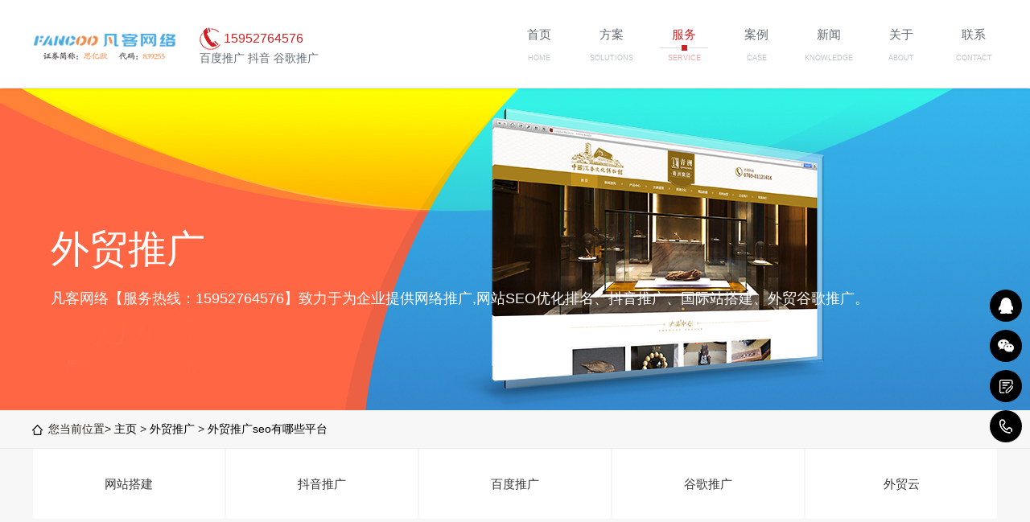

--- FILE ---
content_type: text/html
request_url: https://www.fancoo.net/wmtg/11038360.html
body_size: 3961
content:
<html><head>
<meta charset="utf-8">
<title>外贸推广seo有哪些平台-外贸推广_凡客网络</title>
<meta name="description" content="扬州凡客网络科技有限公司【服务热线：15952764576】致力于为企业提供网络推广,网站SEO优化排名、抖音推广、国际站搭建、外贸谷歌推广。外贸推广,外贸推广seo有哪些平台 旺道准确把握大量网站和关键词在搜索引擎中的排名位置以及变化!旺道可以查询到高达1000名的排名位置">
<meta name="keywords" content="外贸推广seo有哪些平台">
<link href="/favicon.ico" rel="shortcut icon" type="image/x-icon">
<meta http-equiv="X-UA-Compatible" content="IE=edge, chrome=1">
<meta name="viewport" content="width=device-width, initial-scale=1.0, maximum-scale=1.0, user-scalable=no">
<!--[if lt IE 9]> <script language="javascript" type="text/javascript" src="/template/pc/skin/js/html5.js?t=1577156850"></script>
 <![endif]-->
<!--[if lt IE 9]> <script language="javascript" type="text/javascript" src="/template/pc/skin/js/html5shiv.js?t=1577156838"></script>
<script language="javascript" type="text/javascript" src="/template/pc/skin/js/respond.min.js?t=1577156850"></script>
<![endif]-->
<script async="" charset="UTF-8" src="https://static.meiqia.com/widget/loader.js"></script><script language="javascript" type="text/javascript" src="/template/pc/skin/js/jquery.min.js?t=1577156850"></script>
<script language="javascript" type="text/javascript" src="/template/pc/skin/js/main.js?t=1577171368"></script>
<script language="javascript" type="text/javascript" src="/template/pc/skin/js/owl.carousel.js?t=1577171394"></script>
<script>
        $(function () {

            $(".tips_owl").owlCarousel({ autoWidth:true,dots:false,loop:true,nav:true,navText:[],margin:20})

        })
</script>
<link href="/template/pc/skin/css/global.css?t=1577171218" rel="stylesheet" media="screen" type="text/css">
<link href="/template/pc/skin/css/style.css?t=1624603290" rel="stylesheet" media="screen" type="text/css">
<link href="/template/pc/skin/css/owl.carousel.min.css?t=1577171240" rel="stylesheet" media="screen" type="text/css">
<style class="mpa-style-fix ImageGatherer">.FotorFrame{position:fixed!important}</style><style class="mpa-style-fix SideFunctionPanel">.weui-desktop-online-faq__wrp{top:304px!important;bottom:unset!important}.weui-desktop-online-faq__wrp .weui-desktop-online-faq__switch{width:38px!important}</style><style data-styled="" data-styled-version="4.4.1"></style><style data-styled="" data-styled-version="4.4.1"></style></head>
<body style="background:#f7f7f7" mpa-version="8.0.9" mpa-extension-id="ibefaeehajgcpooopoegkifhgecigeeg">
<!-- 头部开始 --> 
<div class="header clear" e-page="header">
  <div class="wrap">
    <div class="logo flt"><a rel="nofollow" href="https://www.fancoo.net"><img src="/uploads/allimg/20220419/1-22041921160N10.png" alt="凡客网络"></a></div>
    <div class="text flt"> <span class="span_tel">15952764576 </span>
      <p class="eyou-edit" e-id="1" e-type="text">         百度推广 抖音  谷歌推广</p>
    </div>
    <div class="menu frt">
      <ul>
        <li><a rel="nofollow" href="https://www.fancoo.net"><span>首页</span><em></em>
          <label>HOME</label>
          </a></li>
                <li class=""><a href="/fangan/"><span>方案</span><em></em>
          <label>SOLUTIONS</label>
          </a></li>
                <li class="on"><a href="/fuwu/"><span>服务</span><em></em>
          <label>SERVICE</label>
          </a></li>
                <li class=""><a href="/anli/"><span>案例</span><em></em>
          <label>CASE</label>
          </a></li>
                <li class=""><a href="/xinwen/"><span>新闻</span><em></em>
          <label>KNOWLEDGE</label>
          </a></li>
                <li class=""><a href="/guanyu/"><span>关于</span><em></em>
          <label>ABOUT</label>
          </a></li>
                <li class=""><a href="/lianxi/"><span>联系</span><em></em>
          <label>CONTACT</label>
          </a></li>
              </ul>
    </div>
    <div class="clear"></div>
  </div>
</div>
 
<!-- 头部结束 --> 
<!-- 内容开始 -->
<div class="mainer">
<div class="zbanner" style="background:url(/template/pc/skin/images/case.png) no-repeat center center; background-size:cover;">
  <div class="wrap">
    <div class="div_font">
      <p class="div_p1"> 外贸推广 </p>
      <p class="div_p2"> 凡客网络【服务热线：15952764576】致力于为企业提供网络推广,网站SEO优化排名、抖音推广、国际站搭建、外贸谷歌推广。 </p>
    </div>
  </div>
</div>
<div class="main_tit">
  <div class="wrap">
    <p>您当前位置&gt; <a href="https://www.fancoo.net/" class="">主页</a> &gt; <a href="https://www.fancoo.net/wmtg/" class="">外贸推广</a> &gt; <a href="https://www.fancoo.net/wmtg/11038360.html">外贸推广seo有哪些平台</a></p>
  </div>
</div><div class="main main_tab">
  <div class="wrap">
    <div class="main_toggle main_toggle3">
      <ul>
                <li class=""><a href="/wangzhan/">网站搭建</a></li>
                <li class=""><a href="/dytg/">抖音推广</a></li>
                <li class=""><a href="/baidu/">百度推广</a></li>
                <li class=""><a href="/guge/">谷歌推广</a></li>
                <li class=""><a href="/wmy/">外贸云</a></li>
              </ul>
    </div>
  </div>
</div>
<div class="main">
  <div class="case_tit">
    <div class="wrap">
      <ul>
      </ul>
    </div>
  </div>
  <div class="title2">
    <p> <span class="span_icon">外贸推广seo有哪些平台</span> <em style="
    display: block;
    height: 3px;
    line-height: 3px;
    width: 150px;
    background: #ffffff;
    text-align: center;
    left: 45%;
    margin-left: -20px;
    bottom: -1px;
">发布时间：2023-03-23</em> </p>
  </div>
  <div class="case_info">
    <div class="wrap">
      <div class="text"><div style="
    white-space: nowrap;
    text-overflow: ellipsis;
    height: 0px;
    font-size: 14px;
    color: #bbb;
    display: list-item;
    width: 1000;
    overflow: hidden;
    padding: 0px;
    text-align: center;
    margin-left: 8%;
"><!!外贸推广seo有哪些平台!!><!正文内容!> 旺道准确把握大量网站和关键词在搜索引擎中的排名位置以及变化!旺道可以查询到高达1000名的排名位置!。<b>SEO推广</b>中就涵括了B2B<b>平台推广</b>， 如果您所说的做<b>外贸</b>B2B<b>平台</b>是在B2B<b>平台</b>上花钱发布信息的话，我建议不要做，没什么实际效果的，还不如招一个<b>SEO</b>。嗯，有需求就第一时间找你，谢谢。免费<b>平台</b>基本可以忽略了。现在<b>外贸</b>最大的流量就是GOOGLE。其次就是非死不可，推特，YouTube，英领等等。咱的阿里国际大部分流量都是买的谷歌的。做<b>SEO</b>和这些<b>平台</b>做分。建议你做<b>seo</b>!因为现在<b>平台</b>不什么好!呵呵! 自己内部优化。尽量原创! 设定关键词!然后再提交给谷歌!让谷歌收录! 在去发外链。更新博客之类的!。<b>外贸</b>仿牌<b>SEO推广</b>非自然连接被K每位做仿牌<b>SEO推广</b>的都有非自然连接，为什么有的人 旨在致力于把欧美前沿的同步科技带给国内企业，为国内客户提供<b>平台</b>“享受”到美国本。<br<!/正文内容!></div><div style="text-align: center;"><img alt="" src="/uploads/allimg/191226/1-191226152355345.jpg"></div> </div>
      <div class="pagesize"></div>
    </div>
  </div>
</div>
<div class="wzxq_xgal">
  <div class="lsfx_tit lsfx_tit1">
    <div class="wrap">
      <h3>相关文章<a rel="nofollow" href="/anli/" target="_blank">查看更多</a></h3>
      <span></span> </div>
  </div>
  <div class="wrap">
    <div class="page_list2">
      <ul>
                <li>
          <div class="list"> 
            <div class="text" style="">
              <span style="
    float: left;
    margin-left: -5px;
    margin-right: 10px;
">2022-10-26</span><a href="../wzjs/11033741.html" target="_blank"><h4>扬州网站建设优化服务</h4> </a>
            </div>
 </div>
        </li> <li>
          <div class="list"> 
            <div class="text" style="">
              <span style="
    float: left;
    margin-left: -5px;
    margin-right: 10px;
">2022-10-26</span><a href="../wzjs/11033742.html" target="_blank"><h4>扬州网站建设有限公司</h4> </a>
            </div>
 </div>
        </li> <li>
          <div class="list"> 
            <div class="text" style="">
              <span style="
    float: left;
    margin-left: -5px;
    margin-right: 10px;
">2022-10-26</span><a href="../wzjs/11033743.html" target="_blank"><h4>扬州网站建设公司哪家比较好</h4> </a>
            </div>
 </div>
        </li> <li>
          <div class="list"> 
            <div class="text" style="">
              <span style="
    float: left;
    margin-left: -5px;
    margin-right: 10px;
">2022-10-26</span><a href="../wzjs/11033744.html" target="_blank"><h4>扬州网站建设工作室</h4> </a>
            </div>
 </div>
        </li> <li>
          <div class="list"> 
            <div class="text" style="">
              <span style="
    float: left;
    margin-left: -5px;
    margin-right: 10px;
">2022-10-26</span><a href="../wzjs/11033745.html" target="_blank"><h4>扬州网站建设便捷</h4> </a>
            </div>
 </div>
        </li> <li>
          <div class="list"> 
            <div class="text" style="">
              <span style="
    float: left;
    margin-left: -5px;
    margin-right: 10px;
">2022-10-26</span><a href="../wzjs/11033746.html" target="_blank"><h4>扬州网站建设找哪家公司好</h4> </a>
            </div>
 </div>
        </li> <li>
          <div class="list"> 
            <div class="text" style="">
              <span style="
    float: left;
    margin-left: -5px;
    margin-right: 10px;
">2022-10-26</span><a href="../wzjs/11033747.html" target="_blank"><h4>扬州网站建设费用多少</h4> </a>
            </div>
 </div>
        </li> <li>
          <div class="list"> 
            <div class="text" style="">
              <span style="
    float: left;
    margin-left: -5px;
    margin-right: 10px;
">2022-10-26</span><a href="../wzjs/11033748.html" target="_blank"><h4>扬州网站建设定制</h4> </a>
            </div>
 </div>
        </li> <li>
          <div class="list"> 
            <div class="text" style="">
              <span style="
    float: left;
    margin-left: -5px;
    margin-right: 10px;
">2022-10-26</span><a href="../wzjs/11033749.html" target="_blank"><h4>广东扬州网站建设服务</h4> </a>
            </div>
 </div>
        </li> <li>
          <div class="list"> 
            <div class="text" style="">
              <span style="
    float: left;
    margin-left: -5px;
    margin-right: 10px;
">2022-10-26</span><a href="../wzjs/11033750.html" target="_blank"><h4>扬州网站建设lxhd</h4> </a>
            </div>
 </div>
        </li>
              </ul>
    </div>
  </div>
</div>
 
<!-- 内容结束 --> 
<!-- 尾部开始 --> 
<div class="footer">
  <div class="gotop"><a rel="nofollow" href="javascript:void(0)" onclick="$('body,html').stop().animate({scrollTop:0},800)"></a></div>
  <div class="phone_btn">
    <div class="wrap">
      <div class="list li_QQ"><a rel="nofollow" href="http://wpa.qq.com/msgrd?v=3&amp;uin=153004549&amp;site=qq&amp;menu=yes" target="_blank">
        <div class="img"></div>
        <div class="text">
          <p>线上服务咨询</p>
        </div>
        </a></div>
      <div class="list_wx li_wx"> <a rel="nofollow" href="javascript:void(0)">
        <div class="img"></div>
        <div class="text"> <img src="/uploads/allimg/20220419/1-2204192122031S.jpg"></div>
        </a> </div>
      <div class="list li_xq"> <a rel="nofollow" href="/lianxi/">
        <div class="img"></div>
        <div class="text">
          <p>联系</p>
        </div>
        </a></div>
      <div class="list li_dh"><a rel="nofollow" href="tel:15952764576">
        <div class="img"></div>
        <div class="text">
          <p>15952764576</p>
        </div>
        </a></div>
    </div>
  </div>
  <div class="foot">
    <div class="wrap">
      <div class="tit">
        <h3>友情链接</h3>
      </div>
      <ul>
                <li><a href="http://www.szhtqz.com/FAQ/11196340.html" target="_self">上海找人搬点东西吗 </a></li><li><a href="http://www.xxrsq.com/gongxbj/11168380.html" target="_self">上海到钟祥搬场费多少 </a></li><li><a href="http://www.shenzhendaikuangongsi.com/fcdai/11187684.html" target="_self">绥德房产抵押贷款利率 </a></li>
              </ul>
    </div>
  </div>
  <div class="foot2">
    <div class="wrap">
      <p class="flt"> <span>Copyright ? 2002-2021 扬州凡客网络科技有限公司   </span></p>  哪家有实力,多少钱,推广费用价格,效果好,怎么样
      <p class="frt"> <span>备案号：<a href="https://beian.miit.gov.cn/" rel="nofollow" target="_blank">苏ICP备2021040041号-1</a></span></p>
      <div class="clear"></div>
    </div>
  </div>
</div>
 
<!-- 应用插件标签 start --> 
  
<!-- 应用插件标签 end --> 
<!-- 尾部结束 -->
<meta name="baidu-site-verification" content="code-Y93BJCBNYL">


</div></body></html>

--- FILE ---
content_type: text/css
request_url: https://www.fancoo.net/template/pc/skin/css/global.css?t=1577171218
body_size: 5369
content:
@charset "utf-8";
html {
}
html, img, fieldset {
	border: 0;
}
html, body, form {
	margin: 0;
	padding: 0;
}
body {
	color: #000;
	background-color: #fff;
}
body, td {
}
h1, h2, h3, h4, h5, h6 {
	margin: 0;
	padding: 0;
	font-size: 14px;
}
ul, ol {
	margin: 0;
	padding: 5px 5px 5px 40px;
}
dl, p {
	margin: 0;
	padding: 5px 0;
}
a, a:link {
	color: #000;
	text-decoration: none;
}
a:active {
}
a:hover {
}
a:visited {
}
/* 浮动元素 */
.rectbox:after {
	content: ".";
	display: block;
	height: 0;
	clear: both;
	visibility: hidden;
}
.rectbox {
	clear: both;
*display:inline-block;
}
.rectbox .left {
	float: left;
	_display: inline;
}
.rectbox .right {
	float: right;
	_display: inline;
}
/*================ Form 元素统一 =================*/
textare {
	overflow-y: visible
}
label {
	cursor: pointer;
	_cursor: default;
}
input[type="submit"] {
	cursor: pointer;
}
input[type="button"] {
	cursor: pointer;
}
input[type="reset"] {
	cursor: pointer;
}
input.submit {
	cursor: pointer;
}
input.button {
	cursor: pointer;
}
input.reset {
	cursor: pointer;
}
input.disabled {
	cursor: default;
}
input[disabled] {
}
input.readonly {
	color: #999;
	border: 1px solid #ccc;
	background: #f3f3f3;
}
input[readOnly] {
	color: #999;
	border: 1px solid #ccc;
	background: #f3f3f3;
}
*html input {
 direction:expression(function(sjd) {
 if(document.readyState=="complete") {
 sjd.style.direction = "ltr";                                     /* 只 执行一次*/
 sjd.className += " "+sjd.type;                            /* 根据type 类型 添加 className，弥补IE6 无法使用 [type=""] 改用 input.type */
}
}
(this));
 unicode-bidi:expression(function(sjd) {
 if(document.readyState=="complete") {
				/* input  只读时 ie6 添加 className " readonly" */
				if(sjd.readOnly == true) {
 if(sjd.className.search(" readonly")==-1) {
sjd.className += " readonly";
}
}
 else {
if(sjd.className.search(" readonly")!=-1) {
sjd.className = sjd.className.replace(" readonly", "")
}
}
				/* input被禁用时 ie6 添加 className " disabled" */
				if(sjd.disabled == true) {
 if(sjd.className.search(" disabled")==-1) {
sjd.className += " disabled";
}
}
 else {
if(sjd.className.search(" disabled")!=-1) {
sjd.className = sjd.className.replace(" disabled", "")
}
}
}
}
(this));
}
/* IE6 背景图缓存优化  IE6 fixed box hack */
*html html {
direction:expression(function(el) {
 el.style.direction = "ltr";
 try {
document.execCommand('BackgroundImageCache', false, true);
}
catch(e) {
}
}
(this))
}
/************  
	常用 类 使用  
	----------------------------

	------ A 虚线 ------
	----------------------------
		a {outline:0;zoom:expression(function(sjd){sjd.style.zoom = "1";sjd.hideFocus=true;}(this))}


	------ :first-child{} ------
	----------------------------
		div:first-child{} ;
		div.first-child{} ;
		*html div {zoom:expression(function(sjd){
			sjd.style.zoom = "1";
			if(sjd == sjd.parentNode.getElementsByTagName(sjd.tagName)[0]){sjd.className += " first-child"}
		}(this))}
		
		.className:first-child{} 
		.className_first-child{} 
		*html .className {zoom:expression(function(sjd){
			sjd.style.zoom = "1";
			if(sjd == sjd.parentNode.getElementsByTagName(sjd.tagName)[0]){sjd.className += " className_first-child"}
		}(this))}
	----------------------------

	------ :hover{} ------------
	----------------------------
		div:hover{} ;
		div.hover{} ;
		*html div {zoom:expression(function(sjd){
			sjd.style.zoom = "1";
			sjd.onmouseover =  function(){ if(!this.contains(event.fromElement)){this.className +=' hover'} };
			sjd.onmouseout  =  function(){ if(!this.contains(event.toElement)){this.className =this.className.replace(' hover','')} };
		}(this))}
		.className:hover{} 
		.className_hover{} 
		*html .className {zoom:expression(function(sjd){
			sjd.style.zoom = "1";
			sjd.onmouseover =  function(){ if(!this.contains(event.fromElement)){this.className +=' className_hover'} };
			sjd.onmouseout  =  function(){ if(!this.contains(event.toElement)){this.className =this.className.replace(' className_hover','')} };
		}(this))}

	----------------------------

	------ PNG图 ---------------
	----------------------------
	背景
	*html .className {zoom:expression( function(sjd){sjd.style.zoom=1;if (sjd.className.search(" ie6bg")==-1){sjd.className += " ie6bg"}}(this));}
	前景
	*html .className img {zoom:expression( function(sjd){sjd.style.zoom=1;if (sjd.className.search(" ie6img")==-1){sjd.className += " ie6img"}}(this));}
	
********************/

/* CSS Document
Code highlighting produced by Actipro CodeHighlighter (freeware)http://www.CodeHighlighter.com/--> v1.0 | 20080212 */

html, body, div, span, applet, object, iframe, h1, h2, h3, h4, h5, h6, p, blockquote, pre, a, abbr, acronym, address, big, cite, code, del, dfn, em, font, img, ins, kbd, q, s, samp, small, strike, strong, sub, sup, tt, var, b, u, i, center, dl, dt, dd, ol, ul, li, fieldset, form, label, legend, table, caption, tbody, tfoot, thead, tr, th, td {
	margin: 0;
	padding: 0;
	border: 0;
	outline: 0;
	font-size: 100%;
	vertical-align: baseline;
	background: transparent;
}
body {
	line-height: 1;
}
ol, ul {
	list-style: none;
}
blockquote, q {
	quotes: none;
}
blockquote:before, blockquote:after, q:before, q:after {
	content: '';
	content: none;
}
/* remember to define focus styles! */
:focus {
	outline: 0;
}
/* remember to highlight inserts somehow! */
ins {
	text-decoration: none;
}
del {
	text-decoration: line-through;
}
/* tables still need 'cellspacing="0"' in the markup */
table {
	border-collapse: collapse;
	border-spacing: 0;
}
/*----------basic----------*/
 
.bt:hover, .bt:hover * {
	cursor: pointer;
	text-decoration: none;
	opacity: 0.8;
	filter: alpha(opacity=80);
}
.bt:hover.lt,  .bt:hover.lt * {
	opacity: 0.95;
	filter: alpha(opacity=95);
}
.bt:hover.gt,  .bt:hover.gt * {
	opacity: 0.6;
	filter: alpha(opacity=60);
}
.clear {
	clear: both;
}
.flex {
	display: flex;
}
.flex.lt {
	width: 105%;
}
.flex.gt {
	width: 125%;
}
.ht05 {
	height: 5px;
}
.ht10 {
	height: 10px;
}
.ht15 {
	height: 15px;
}
.ht20 {
	height: 20px;
}
.ht25 {
	height: 25px;
}
.ht30 {
	height: 30px;
}
.ht35 {
	height: 35px;
}
.ht40 {
	height: 40px;
}
.ht45 {
	height: 45px;
}
.ht50 {
	height: 50px;
}
.ht55 {
	height: 55px;
}
.ht60 {
	height: 60px;
}
.ht65 {
	height: 65px;
}
.ht70 {
	height: 70px;
}
.ht75 {
	height: 75px;
}
.ht80 {
	height: 80px;
}
.ht85 {
	height: 85px;
}
.ht90 {
	height: 90px;
}
.ht95 {
	height: 95px;
}
.ht100 {
	height: 100px;
}
.ht200 {
	height: 200px;
}
.ht300 {
	height: 300px;
}
.ht400 {
	height: 400px;
}
.ht500 {
	height: 500px;
}
.wh05 {
	display: inline-block;
	width: 5px;
}
.wh10 {
	display: inline-block;
	width: 10px;
}
.wh15 {
	display: inline-block;
	width: 15px;
}
.wh20 {
	display: inline-block;
	width: 20px;
}
.wh25 {
	display: inline-block;
	width: 25px;
}
.wh30 {
	display: inline-block;
	width: 30px;
}
.wh35 {
	display: inline-block;
	width: 35px;
}
.wh40 {
	display: inline-block;
	width: 40px;
}
.wh45 {
	display: inline-block;
	width: 45px;
}
.wh50 {
	display: inline-block;
	width: 50px;
}
.wh55 {
	display: inline-block;
	width: 55px;
}
.wh60 {
	display: inline-block;
	width: 60px;
}
.wh65 {
	display: inline-block;
	width: 65px;
}
.wh70 {
	display: inline-block;
	width: 70px;
}
.wh75 {
	display: inline-block;
	width: 75px;
}
.wh80 {
	display: inline-block;
	width: 80px;
}
.wh85 {
	display: inline-block;
	width: 85px;
}
.wh90 {
	display: inline-block;
	width: 90px;
}
.wh95 {
	display: inline-block;
	width: 95px;
}
.wh100 {
	display: inline-block;
	width: 100px;
}
.none {
	display: none;
}
.hide {
	opacity: 0;
	filter: alpha(opacity=0);
}
.ie-radius {
	border-radius: 5px;
	behavior: url(css/ie-css3.htc);
}
.f_left {
	float: left;
}
.f_right {
	float: right;
}
/*----------custom----------*/









.main_toggle.toggle3 ul li {
	width: 33.333%;
}
.page_lxfs {
	background: #fff;
	margin-top: 70px;
	padding: 0 70px;
	padding-bottom: 110px;
	margin-bottom: 95px;
}
.lsfx_tit {
	padding-top: 75px;
	position: relative;
	border-bottom: 1px solid #e4e4e4;
}
.lsfx_tit h3 {
	font-size: 20px;
	position: relative;
	font-weight: normal;
	line-height: 2.5em;
	color: #363636;
}
.lsfx_tit h3 a {
	float: right;
	font-size: 12px;
	color: #909090;
	display: inline-block;
	padding-left: 17px;
	background: url(../images/icon50.png) no-repeat left center;
}
.lsfx_tit h3 a:hover {
	color: #d31f23
}
.lsfx_tit span {
	display: block;
	position: absolute;
	bottom: -1px;
	height: 3px;
	width: 2.5em;
	background: #e63b3e;
}
.lsfx_tit.lsfx_tit1 span {
	width: 5em;
}
.lsfx_tit.lsfx_tit1 {
	margin-bottom: 20px;
}
.lxfs_web {
	float: left;
	width: 50%;
}
.lxfs_web_t {
	margin-top: 33px;
}
.lxfs_web_t h3 {
	font-size: 20px;
	color: #363636;
}
.lxfs_web_t p {
	font-size: 12px;
	color: #969696;
	font-family: Arial;
	margin-top: 15px;
}
.lxfs_web_xq {
	padding-left: 45px;
	margin-top: 30px;
}
.lxfs_web_xq p {
	font-size: 12px;
	color: #959595;
	padding-left: 24px;
	line-height: 20px;
	margin: 7.5px 0;
}
.lxfs_web_xq p.p1 {
	background: url(../images/icon33.png) no-repeat left center;
}
.lxfs_web_xq p.p2 {
	background: url(../images/icon34.png) no-repeat left center;
}
.lxfs_web_xq p.p3 {
	background: url(../images/icon35.png) no-repeat left center;
}
.lxfs_web_xq p.p4 {
	background: url(../images/icon36.png) no-repeat left center;
}
.lxfs_web_xq p.p5 {
	background: url(../images/icon37.png) no-repeat left center;
}
.lxfs_kf {
	margin-top: 15px;
}
.lxfs_kf a {
	display: inline-block;
	margin-right: 15px;
}
.lxfs_ewm {
	float: left;
	width: 50%;
	text-align: center;
	margin-top: 110px;
	margin-left: -1px;
	border-left: 1px solid #f0f0f0;
}
.lxfs_ewm_pic {
}
.lxfs_ewm_pic img {
}
.lxfs_ewm p {
	margin-top: 12px;
}
.fkfs_list {
	float: left;
	width: 43%;
	border: 1px solid #eeeff1;
	margin-top: 75px;
}
.fkfs_list_pic {
	height: 189px;
	line-height: 189px;
	text-align: center;
	border-bottom: 1px solid #eeeff1;
	margin: 0 5px;
}
.fkfs_list_pic img {
	vertical-align: middle;
	width: 73%;
}
.fkfs_list_web {
	width: 80%;
	margin: 0 auto;
	padding: 10px 0 30px 0;
}
.fkfs_list_web p {
	line-height: 25px;
	font-size: 14px;
	color: #959595;
	margin-top: 15px;
}
.fkfs_list_web p a {
	color: #d73034;
}
.fkfs_list_web p span {
	display: inline-block;
	width: 26px;
	height: 25px;
	vertical-align: top;
	margin-right: 15px;
}
.fkfs_list_web p span.sp1 {
	background: url(../images/icon39.png) no-repeat center center;
}
.fkfs_list_web p span.sp2 {
	background: url(../images/icon40.png) no-repeat center center;
}
.fkfs_list_web p span.sp3 {
	background: url(../images/icon41.png) no-repeat center center;
}
.fkfs_list_web p span.sp4 {
	background: url(../images/icon42.png) no-repeat center center;
}
.fkfs_list_web p span.sp5 {
	background: url(../images/icon43.png) no-repeat center center;
}
.fkfs_list.fkfs_list1 {
	float: right;
}
.page_jrwm {
	padding: 0 20px;
}
.jrwm_web {
	padding-top: 34px;
}
.jrwm_web p {
	font-size: 12px;
	color: #959595;
	margin-top: 18px;
}
.jrwm_tab {
	margin-top: 15px;
}
.jrwm_tab ul {
	margin: 0 -2%;
}
.jrwm_tab ul li {
	float: left;
	width: 46%;
	margin: 48px 2% 0;
	background: #f2f2f2;
}
.jrwm_tab ul li a {
	display: block;
	padding: 25px 0 25px 56px;
	position: relative;
}
.jrwm_list_bg {
	width: 30px;
	height: 30px;
	background: url(../images/icon44.png) no-repeat center center;
	position: absolute;
	top: 0;
	left: 0;
}
.jrwm_tab ul li h3 {
	font-size: 20px;
	color: #000;
	font-weight: normal;
}
.jrwm_tab ul li h4 {
	font-size: 14px;
	color: #000;
	font-weight: normal;
	margin-top: 18px;
}
.jrwm_tab ul li p {
	font-size: 12px;
	color: #959595;
	margin-top: 12px;
}
.jrwm_tab ul li a:hover .jrwm_list_bg {
	background: url(../images/icon44_1.png) no-repeat center center;
}
.jrwm_btn {
	margin-top: 46px;
}
.jrwm_btn a {
	display: inline-block;
	width: 208px;
	height: 44px;
	line-height: 44px;
	background: #d31f23;
	color: #fff;
	font-size: 16px;
	text-align: center;
}
.wzxq_js {
	padding: 30px 0 20px;
	border-bottom: 1px solid #eeeff1;
}
.wzxq_js p {
	font-size: 13px;
	color: #8b8b8b;
	line-height: 30px;
}
.wzxq_js p a {
	display: inline-block;
	text-align: center;
	min-width: 30px;
	height: 30px;
	vertical-align: top;
	margin-right: 10px;
	color: #8b8b8b;
}
.wzxq_js p.bshare-custom {
	line-height: 30px !important;
}
.wzxq_js p.bshare-custom a {
	margin: 0 5px;
	padding: 0;
}
.wzxq_js p a:hover {
	color: #d31f23
}
.wzxq_js p a.a1 {
	background: url(../images/icon45.png) no-repeat center center;
}
.wzxq_js p a.a2 {
	background: url(../images/icon46.png) no-repeat center center;
}
.wzxq_js p a.a3 {
	background: url(../images/icon47.png) no-repeat center center;
}
.wzxq_js p a.a4 {
	background: url(../images/icon48.png) no-repeat center center;
}
.wzxq_js p a.a1:hover {
	background: url(../images/icon45_1.png) no-repeat center center;
}
.wzxq_js p a.a2:hover {
	background: url(../images/icon46_1.png) no-repeat center center;
}
.wzxq_js p a.a3:hover {
	background: url(../images/icon47_1.png) no-repeat center center;
}
.wzxq_js p a.a4:hover {
	background: url(../images/icon48_1.png) no-repeat center center;
}
.wzxq_web {
	padding: 30px 30px;
	border-bottom: 1px solid #eeeff1;
}
.wzxq_web p {
	font-size: 13px;
	color: #8b8b8b;
	line-height: 30px;
	text-indent: 2em;
	text-align: justify;
}
.wzxq_web_pic {
	margin-top: 30px;
}
.wzxq_web_pic img {
	display: block;
	width: 100%;
}
.pagesize a.more {
	background: url(../images/icon49.png) no-repeat center center;
	;
	background-size: 100% auto;
}
.pagesize a.more:hover {
	background: url(../images/icon49_1.png) no-repeat center center;
	;
	background-size: 100% auto;
}
.pagesize.pagesize1 {
	text-align: left;
}
.wzxq_xgal {
	margin-bottom: 50px;
}
.gy_jj_m {
	padding-bottom: 70px;
}
.gy_jj_web {
	float: left;
	width: 51%;
	margin-top: 50px;
	padding-left: 2%;
}
.gy_jj_web p {
	font-size: 13px;
	color: #7f7f7f;
	line-height: 29px;
	text-indent: 2em;
}
.gy_jj_pic {
	float: left;
	width: 45%;
	margin-top: 40px;
}
.gy_jj_pic img {
	display: block;
	max-width: 100%;
	margin: 0 auto;
}
.gy_zqdw {
	height: 371px;
	padding-top: 144px;
}
.zqdw_tb {
	height: 1px;
	background: #6c6d6d;
	position: relative;
}
.zqdw_tb_m {
	position: absolute;
	top: -60px;
	left: 50%;
	margin-left: -70px;
	text-align: center;
	background: #525354;
}
.zqdw_tb_m p {
	color: #f7f7f7;
	font-size: 22px;
	font-weight: bold;
	margin-top: 20px;
}
.zqdw_ln {
	margin-top: 178px;
	text-align: center;
}
.zqdw_ln span {
	display: inline-block;
	height: 79px;
	line-height: 79px;
	padding: 0 10px;
	border-top: 1px solid #8d7774;
	border-bottom: 1px solid #8d7774;
	font-size: 47.59px;
	font-weight: bold;
	color: #fff;
}
.zqdw_ln span em {
	font-style: normal;
	color: #d31f23;
}
.zqpz_tab {
	margin-top: 60px;
}
.zqpz_list {
}
.zqpz_list_pic {
	width: 50%;
	height: 307px;
}
.zqpz_list_web {
	width: 50%;
	text-align: center;
	display: table;
	height: 307px;
	position: relative;
}
.zqpz_list_web_cell {
	display: table-cell;
	vertical-align: middle;
}
.zqpz_list_web h3 {
	font-size: 20px;
	font-weight: normal;
	color: #000;
}
.zqpz_list_web h3 i {
	display: inline-block;
	width: 6px;
	height: 6px;
	background: #d31f23;
	vertical-align: middle;
	margin: 0 10px 5px;
}
.zqpz_list_web_cell p {
	line-height: 28px;
	font-size: 13px;
	max-width: 450px;
	margin: 20px auto 0;
}
.zqpz_list_web_sj {
	width: 13px;
	height: 25px;
	background: url(../images/icon52.png) no-repeat center center;
	position: absolute;
	top: 50%;
	margin-top: -6px;
	left: -12px;
}
.zqpz_list.zqpz_list1 .zqpz_list_web_sj {
	background: url(../images/icon53.png) no-repeat center center;
	left: auto;
	right: -12px;
}
.gy_zqtd {
	padding: 80px 0;
	background: #fff;
}
.zqtd_l {
	float: left;
	width: 50%;
	height: 444px;
	background: url(../images/pic8.png) no-repeat left top;
}
.zqtd_l_web {
	float: right;
	text-align: center;
	margin-right: 60px;
	padding-top: 215px;
}
.zqtd_l_web h3 {
	font-size: 33px;
	color: #000;
}
.zqtd_l_web p {
	font-size: 22px;
	color: #000;
	margin-top: 20px;
}
.zqtd_r {
	float: right;
	width: 50%;
	height: 444px;
	background: #e83e42 url(../images/pic9.png) no-repeat left top;
	position: relative;
}
.zqtd_r .zqpz_list_web_sj {
	background: url(../images/icon73.png) no-repeat center center;
	width: 30px;
	height: 63px;
	left: -29px;
	margin-top: -32px;
}
.zqtd_r_web {
	float: left;
	margin-left: 100px;
	padding-top: 110px;
	text-align: center;
}
.zqtd_r_web h3 {
	color: #fff;
	font-size: 32.96px;
	margin-top: 27px;
}
.zqtd_r_web span {
	display: block;
	height: 3px;
	background: #fff;
	width: 30px;
	margin: 12px auto 0;
}
.zqtd_r_web p {
	color: #fff;
	margin-top: 12px;
	font-size: 12px;
	overflow-x: hidden;
	overflow: hidden;
}
.zqwh_list span {
	display: none;
}
.gy_zqwh {
	position: relative;
}
.gy_zqwh_pic {
}
.gy_zqwh_pic img {
	display: block;
	width: 100%;
}
.gy_zqwh_tit {
	position: absolute;
	top: 0;
	left: 0;
	width: 100%;
}
.gy_titi_bc {
	text-align: center;
	margin-top: 13px;
}
.gy_titi_bc p {
	font-size: 13px;
	color: #000;
}
.zqwh_tab {
}
.zqwh_tab p {
	line-height: 22px;
	font-size: 13px;
}
.zqwh_tab .trt {
	text-align: right;
}
.zqwh_list {
	position: absolute;
}
.zqwh_cx, .zqwh_zz, .zqwh_gx {
	width: 21.5%;
}
.zqwh_cx {
	top: 35.5%;
	left: 10.5%;
}
.zqwh_zz {
	top: 55%;
	left: 9%;
}
.zqwh_gx {
	top: 77%;
	left: 10.5%;
}
.zqwh_chx, .zqwh_yj, .zqwh_sm, .zqwh_gd {
	width: 26%;
}
.zqwh_chx {
	top: 27%;
	left: 66%;
}
.zqwh_yj {
	top: 47.5%;
	left: 69.5%;
}
.zqwh_sm {
	top: 65.5%;
	left: 70%;
}
.zqwh_gd {
	top: 79.5%;
	left: 67%;
}
.fw_srdz {
	margin-top: 87px;
	background: #fff;
	padding: 60px 0;
}
.srdz_web {
	float: left;
	margin-top: 40px;
	width: 32%;
}
.srdz_web h2 {
	font-size: 56.6px;
	color: #66a7ff;
}
.srdz_list {
	padding-top: 10px;
}
.srdz_list ul li {
	float: left;
	width: 33.333%;
	text-align: center;
	margin-top: 30px;
}
.srdz_list ul li span {
	display: inline-block;
	width: 75px;
	height: 75px;
	line-height: 75px;
	border: 1px solid #66a7ff;
	font-size: 25.6px;
	color: #66a7ff;
	border-radius: 80px;
}
.srdz_list ul li p {
	font-size: 15px;
	color: #767676;
	line-height: 26px;
	margin-top: 10px;
}
.srdz_pic {
	float: right;
	width: 54%;
}
.srdz_pic img {
	display: block;
	width: 100%;
}
.page.page_fff {
	background: #fff;
}
.fw_lc {
	padding: 85px 15px 110px 15px;
}
.lc_pic_box {
	padding-bottom: 75px;
	padding-top: 50px;
}
.fw_lc_tab {
	width: 100%;
	max-width: 1200px;
	margin: 0 auto;
}
.lc_tab_box {
	width: 1353px;
	padding: 175px 50px;
	margin: 0 15px;
	position: relative;
}
.lc_tab_xt {
	width: auto;
}
.lc_tab_box img {
	display: block;
	max-width: initial;
}
.fw_lc_list {
	text-align: center;
}
.fw_lc_list h3 {
	font-size: 18px;
	font-weight: normal;
	color: #000;
}
.fw_lc_list p {
	font-size: 11px;
	color: #3e3e3e;
	line-height: 20px;
	margin-top: 13px;
}
.fw_lc_list:hover h3, .fw_lc_list:hover p {
	color: #f94f53;
}
.fw_lc_list.fw_lc_list1 {
	position: absolute;
	top: 155px;
	left: -15px;
	padding-bottom: 115px;
	background: url(../images/icon64.png) no-repeat center bottom;
	width: 192px;
}
.fw_lc_list.fw_lc_list2 {
	width: 176px;
	position: absolute;
	top: 230px;
	left: 132px;
	padding-top: 105px;
	background: url(../images/icon65.png) no-repeat center top;
}
.fw_lc_list.fw_lc_list3 {
	width: 264px;
	position: absolute;
	top: 125px;
	left: 256px;
	padding-bottom: 105px;
	background: url(../images/icon66.png) no-repeat center bottom;
}
.fw_lc_list.fw_lc_list4 {
	width: 176px;
	position: absolute;
	top: 180px;
	left: 465px;
	padding-top: 105px;
	background: url(../images/icon67.png) no-repeat center top;
}
.fw_lc_list.fw_lc_list5 {
	width: 270px;
	position: absolute;
	top: 75px;
	left: 567px;
	padding-bottom: 105px;
	background: url(../images/icon68.png) no-repeat center bottom;
}
.fw_lc_list.fw_lc_list6 {
	width: 176px;
	position: absolute;
	top: 185px;
	left: 819px;
	padding-top: 105px;
	background: url(../images/icon69.png) no-repeat center top;
}
.fw_lc_list.fw_lc_list7 {
	width: 270px;
	position: absolute;
	top: 115px;
	left: 970px;
	padding-bottom: 105px;
	background: url(../images/icon70.png) no-repeat center bottom;
}
.fw_lc_list.fw_lc_list8 {
	width: 240px;
	position: absolute;
	top: 215px;
	left: 1153px;
	padding-top: 105px;
	background: url(../images/icon71.png) no-repeat 60% top;
}
.fw_lc_list.fw_lc_list1:hover {
	background: url(../images/icon64_1.png) no-repeat center bottom;
}
.fw_lc_list.fw_lc_list2:hover {
	background: url(../images/icon65_1.png) no-repeat center top;
}
.fw_lc_list.fw_lc_list3:hover {
	background: url(../images/icon66_1.png) no-repeat center bottom;
}
.fw_lc_list.fw_lc_list4:hover {
	background: url(../images/icon67_1.png) no-repeat center top;
}
.fw_lc_list.fw_lc_list5:hover {
	background: url(../images/icon68_1.png) no-repeat center bottom;
}
.fw_lc_list.fw_lc_list6:hover {
	background: url(../images/icon69_1.png) no-repeat center top;
}
.fw_lc_list.fw_lc_list7:hover {
	background: url(../images/icon70_1.png) no-repeat center bottom;
}
.fw_lc_list.fw_lc_list8:hover {
	background: url(../images/icon71_1.png) no-repeat 60% top;
}
.fw_yykf {
	background: #fff;
	padding: 25px 0;
	margin-top: 85px;
}
.yykf_web {
	float: left;
	width: 50%;
}
.yykf_web_t {
	margin-top: 90px;
}
.yykf_web_t h2 {
	font-size: 56.6px;
	color: #ff8161;
}
.yykf_web_t p {
	font-size: 22.6px;
	color: #ff8161;
	margin-top: 20px;
}
.yykf_pic {
	float: right;
	width: 47%;
}
.yykf_pic img {
	display: block;
	width: 100%;
}
.yykf_list {
	text-align: center;
	margin-top: 50px;
}
.yykf_list ul li {
	float: left;
	width: 25%;
}
.yykf_list ul li span {
	display: inline-block;
	width: 75px;
	height: 75px;
	line-height: 75px;
	border: 1px solid #ff8161;
	font-size: 25.6px;
	color: #ff8161;
	border-radius: 80px;
}
.yykf_list ul li p {
	font-size: 15px;
	color: #767676;
	line-height: 26px;
	margin-top: 10px;
}
.fw_wx {
	background: url(../images/bg3.jpg) no-repeat center center;
	background-size: cover;
	height: 601px;
	margin-top: 85px;
}
.fw_wx_web {
	float: left;
	margin-top: 210px;
}
.fw_wx_web h2 {
	font-size: 56.6px;
	color: #10d587;
	font-weight: normal;
}
.fw_wx_web p {
	font-size: 20px;
	color: #10d587;
	margin-top: 25px;
}
.fw_wx_pic {
	float: right;
	width: 57%;
	margin-top: 115px;
}
.fw_wx_pic img {
	display: block;
	display: block;
}
.fw_ds {
	background: #fff;
	padding: 115px 0 70px 0;
	margin-top: 85px;
}
.fw_ds .wrap {
	max-width: 1425px;
}
.fw_ds_web {
	float: left;
	width: 40%;
}
.fw_ds_pic {
	float: right;
	width: 60%;
}
.fw_ds_pic img {
	display: block;
	width: 100%;
}
.ds_web_t {
}
.ds_web_t h2 {
	font-size: 56.6px;
	color: #29c6bd;
}
.ds_web_t p {
	font-size: 20px;
	color: #29c6bd;
	margin-top: 25px;
}
.ds_web_list {
	margin-top: 65px;
}
.ds_web_list ul li {
	float: left;
	margin-right: 28px;
	text-align: center;
}
.ds_web_list ul li span {
	display: block;
	width: 75px;
	height: 75px;
	line-height: 75px;
	border: 1px solid #dfdfdf;
	border-radius: 80px;
}
.ds_web_list ul li span img {
	vertical-align: middle;
	margin-bottom: 4px;
}
.ds_web_list ul li p {
	font-size: 16.16px;
	color: #4e4e4e;
	margin-top: 19px;
}
.fw_pm {
	margin-top: 85px;
	background: #fff;
	padding: 50px 0 80px 0;
}
.fw_pm_t {
	text-align: center;
}
.fw_pm_t h2 {
	font-size: 40px;
	color: #fc3d42;
	font-weight: normal;
}
.fw_pm_t p {
	font-size: 19.88px;
	color: #fc3d42;
	margin-top: 20px;
}
.fw_pm_tab {
	padding: 0 6%;
	margin-top: 90px;
}
.fw_pm_list {
	float: left;
	text-align: center;
}
.fw_pm_list1 {
	width: 15.5%;
}
.fw_pm_list2 {
	width: 12.666%;
}
.fw_pm_list .fw_pm_bq {
	height: 110px;
	padding-top: 63px;
	background: url(../images/icon60.png) no-repeat center center;
	background-size: 100% 100%;
}
.fw_pm_list .fw_pm_bq h3 {
	font-size: 33.25px;
	font-weight: normal;
	color: #fc3d42;
}
.fw_pm_list .fw_pm_bq p {
	font-size: 15.01px;
	color: #fc3d42;
	margin-top: 12px;
}
.fw_pm_list .fw_pm_jt {
	height: 173px;
	background: url(../images/icon61.png) no-repeat center center;
	position: relative;
}
.fw_pm_list .fw_pm_jt.fw_pm_jt1 {
	background: url(../images/icon62.png) no-repeat center center;
}
.fw_pm_list .fw_pm_jt p {
	font-size: 12px;
	color: #494949;
	position: absolute;
	top: 0;
	left: 0;
	width: 100%;
}
.fw_pm_web {
	margin-top: 20px;
}
.fw_pm_web p {
	font-size: 12px;
	color: #494949;
	line-height: 20px;
}


--- FILE ---
content_type: text/css
request_url: https://www.fancoo.net/template/pc/skin/css/style.css?t=1624603290
body_size: 9698
content:
/*易优CMS（eyoucms.com）做最好的整站模板下载网站*/
body {
	font-family: 微软雅黑, "Open Sans", sans-serif;
	font-size: 14px;
	color: #2d251b;
	overflow-x: hidden;
}
input, select, textarea {
	font-family: 微软雅黑, "Open Sans", sans-serif;
	font-size: 1em;
	-webkit-appearance: none;
}
.wrap {
	max-width: 1200px;
	padding: 0 10px;
	margin: 0 auto;
	position: relative;
	overflow: hidden;
}
img, a {
	border: 0;
}
ul, li {
	list-style: none;
}
* {
	margin: 0;
	padding: 0;
}
.flt {
	float: left;
}
.frt {
	float: right;
}
.clear {
	clear: both;
}
.clear:after, .clear:before {
	content: '';
	clear: both;
	display: table;
}
.cont_copy {
	line-height: 25px;
	background: #f7f7f7;
	margin-top: 15px;
	padding: 5px 15px;
}
.cont_copy p {
	text-indent: 0;
	text-align: center;
	line-height: 25px;
}
img {
	max-width: 100%;
}
/*不同设备字体em基准*/
@media screen and (min-width: 320px) and (max-width: 360px) {
body {
	font-size: 12px;
}
}
 @media screen and (min-width: 360px) and (max-width: 480px) {
body {
	font-size: 14px;
}
}
 @media screen and (min-width: 480px) and (max-width: 700px) {
body {
	font-size: 14px;
}
}
 @media screen and (min-width: 700px) {
body {
	font-size: 14px;
}
}
/*不同设备字体em基准*/




/**{transition:all 0.5s;-webkit-transition:all 0.5s;-moz-transition:all 0.5s;-ms-transition:all 0.5s;-o-transition:all 0.5s;}*/

/*----------header----------*/
.header {
	padding: 30px 0;
	position: fixed;
	top: 0;
	left: 0;
	width: 100%;
	background: #fff;
	z-index: 10000;
	box-shadow: 0 0 5px rgba(0,0,0,0.2)
}
.logo {
	margin-right: 2em;
}
.header .text span {
	display: block;
	line-height: 35px;
	background: url(../images/tel.png) no-repeat left center;
	padding-left: 30px;
	font-size: 16px;
	color: #d31f23;
}
.header .text p {
	color: #626b72;
}
.menu ul li {
	float: left;
	margin-left: 30px;
}
.menu ul li * {
	display: block;
	text-align: center;
	transition: all 0.5s;
	-webkit-transition: all 0.5s;
	-moz-transition: all 0.5s;
	-ms-transition: all 0.5s;
	-o-transition: all 0.5s;
}
.menu ul li span {
	font-size: 15px;
	padding: 0 15px;
	margin-top: 5px;
	color: #626b72;
}
.menu ul li label {
	font-size: 9px;
	color: #626b72;
	opacity: 0.39;
	filter: alpha(opacity=39);
}
.menu ul li em {
	height: 18px;
	width: 0px;
	margin: 0 auto;
	background: url(../images/icon1.png) no-repeat center center;
}
.menu ul li.on span, .menu ul li a:hover span, .menu ul li.on label, .menu ul li a:hover label {
	color: #d31f23;
}
.menu ul li a:hover em, .menu ul li.on em {
	width: 100%;
}
/*.menu ul li span { font-size: 15px; padding: 0 15px; margin-top: 5px; color: #626b72; }
    .menu ul li label { font-size: 9px; color: #626b72; opacity: 0.39; filter: alpha(opacity=39); }
    .menu ul li em { height: 18px; width: 100%; transform:rotateY(90deg); margin: 0 auto; background: url(../images/icon1.png) no-repeat center center; }
    .menu ul li.on span, .menu ul li a:hover span, .menu ul li.on label, .menu ul li a:hover label { color: #d31f23; }
    .menu ul li a:hover em, .menu ul li.on em { transform:rotateY(0deg); }*/



/*----------mainer----------*/
.mainer {
	padding-top: 110px;
}
.banner * {
	transition: all 0s;
	-webkit-transition: all 0s;
	-moz-transition: all 0s;
	-ms-transition: all 0s;
	-o-transition: all 0s;
}
.banner .item .text {
	height: 599px;
	background: rgba(0,0,0,0.69);
filter: progid:DXImageTransform.Microsoft.gradient(startColorstr='#69000000', endColorstr='#69000000');
	color: #fff;
	width: 100%;
	display: table;
}
.banner .item .cell {
	display: table-cell;
	vertical-align: middle;
	text-align: left;
}
.banner h1 {
	font-size: 41px;
	line-height: 1.5em;
}
.banner p {
	padding-top: 20px;
	font-size: 18px;
}
.banner ul li {
	float: left;
	font-size: 12px;
	margin-right: 20px;
	text-align: center;
}
.banner ul li .img {
	width: 61px;
	margin: 0 auto;
	margin-bottom: 15px;
	height: 61px;
	text-align: center;
	line-height: 61px;
	border-radius: 61px;
	border: 2px solid #fff;
	overflow: hidden;
}
.banner.owl-carousel .owl-item ul li img {
	vertical-align: middle;
	display: inline-block;
	margin-bottom: 3px;
}
.banner ul {
	overflow: hidden;
	margin: 40px 0;
}
.banner.owl-theme .owl-dots .owl-dot {
	margin-bottom: 20px;
}
.banner.owl-theme .owl-dots .owl-dot:hover span {
	background: #fff;
	opacity: 0.5;
	filter: alpha(opacity=50);
}
.banner.owl-theme .owl-dots .owl-dot.active:hover span, .banner.owl-theme .owl-dots .owl-dot.active span {
	opacity: 1;
	filter: alpha(opacity=100);
	background: #fff;
	width: 30px;
}
.page {
	padding: 60px 0;
}
.title {
	text-align: center;
	padding: 0 10px;
	margin-bottom: 50px;
}
.title span {
	font-size: 26px;
}
.title em {
	height: 25px;
	width: 100%;
	background: url(../images/icon1-1.png) no-repeat center center;
	display: block;
}
.title p {
	display: inline-block;
	margin: 0 auto;
}
.page_list {
	position: relative;
}
.page_list ul {
	border-left: 1px solid #e3e3e3;
	overflow: hidden;
	padding: 10px 0;
}
.page_list ul li {
	width: 20%;
	text-align: center;
	float: left;
}
.page_list ul li .list {
	border: 1px solid #e3e3e3;
	border-left: 0;
	padding-top: 30px;
}
.page_list ul li p {
	width: 70%;
	margin: 0 auto;
	line-height: 20px;
	height: 80px;
	font-size: 13px;
	overflow: hidden;
	color: #5f5f5f;
}
.page_list ul li span {
	display: block;
	padding: 20px 0;
	font-size: 21px;
}
.page_list ul li:hover span {
	color: #d31f23;
}
.page_list li:hover {
	box-shadow: 0 0 15px rgba(0,0,0,0.25);
}
.page_list ul * {
	transition: all 0.5s;
	-webkit-moz-ms-transition: all 0.5s;
	-o-transition: all 0.5s;
	transition: all 0.5s;
	transition: all 0.5s;
}
.page_list li a {
	display: block;
	position: relative;
	z-index: 100;
}
.page_list li .img {
	width: 106px;
	border-radius: 106px;
	margin: 0 auto;
	height: 106px;
	border: 1px solid #fff;
}
.page_list li.li1 .img {
	background: url(../images/img6.png) no-repeat center center;
}
.page_list li.li2 .img {
	background: url(../images/img7.png) no-repeat center center;
}
.page_list li.li3 .img {
	background: url(../images/img8.png) no-repeat center center;
}
.page_list li.li4 .img {
	background: url(../images/img9.png) no-repeat center center;
}
.page_list li.li5 .img {
	background: url(../images/img10.png) no-repeat center center;
}
.page_list li.li5 .list {
	border-right: 0;
}
.page_list li:hover .img {
	border-color: #d31f23;
}
.page_list li.li1:hover .img {
	background: url(../images/img6-1.png) no-repeat center center;
}
.page_list li.li2:hover .img {
	background: url(../images/img7-1.png) no-repeat center center;
}
.page_list li.li3:hover .img {
	background: url(../images/img8-1.png) no-repeat center center;
}
.page_list li.li4:hover .img {
	background: url(../images/img9-1.png) no-repeat center center;
}
.page_list li.li5:hover .img {
	background: url(../images/img10-1.png) no-repeat center center;
}
.kuang {
	position: absolute;
	top: 0;
	width: 20%;
	bottom: 0;
}
.kuang div {
	border: 1px solid #d31f23;
	height: 279px;
}
.page_f9f9f9 {
	background: #f9f9f9;
}
.page_list2 ul {
	overflow: hidden;
	margin: 0 10px;
}
.page_list2 ul li {
	width: 25%;
	margin-bottom: 10px;
	float: left;
}
.case_img img, .page_list2 ul li .img label {
	transition: all 0.5s;
	-webkit-transition: all 0.5s;
	-moz-transition: all 0.5s;
	-ms-transition: all 0.5s;
	-o-transition: all 0.5s;
}
.page_list2 ul li a:hover .case_img img {
	transform: scale(1.2);
	-webkit-transform: scale(1.2);
	-moz-transform: scale(1.2);
	-ms-transform: scale(1.2);
	-o-transform: scale(1.2);
}
.page_list2 ul li .list {
	margin: 10px;
}
.page_list2 ul li .img {
	position: relative;
	overflow: hidden;
}
.page_list2 ul li .img label {
	width: 60px;
	height: 1px;
	background: #fff;
	display: block;
	margin: 5px auto;
}
.page_list2 ul li:hover .img label {
	width: 5px;
}
.page_list2 ul li a:hover .img {
	opacity: 1;
	filter: alpha(opacity=100)
}
.page_list3 ul li a:hover .text {
	background: #d31f23;
}
.page_list3 ul li a:hover .text h4 {
	background: url(../images/icon2-1.png) no-repeat right center;
}
.page_list2 ul li .img .img {
	transition: all 0.5s;
	-webkit-transition: all 0.5s;
	-moz-transition: all 0.5s;
	-ms-transition: all 0.5s;
	-o-transition: all 0.5s;
	position: absolute;
	top: 0%;
	left: 0;
	bottom: 0;
	display: table;
	opacity: 0;
	filter: alpha(opacity=0);
	width: 100%;
	background: rgba(0,0,0,0.5);
filter: progid:DXImageTransform.Microsoft.gradient(startColorstr='#5f000000', endColorstr='#5f000000');
}
.page_list2 ul li .img .img span {
	font-size: 15px;
	vertical-align: middle;
	margin: 0 auto;
	text-align: center;
	display: table-cell;
}
.page_list2 ul li .text {
	transition: all 0.5s;
	-webkit-transition: all 0.5s;
	-moz-transition: all 0.5s;
	-ms-transition: all 0.5s;
	-o-transition: all 0.5s;
	line-height: 20px;
	background: #f1f1f1;
	padding: 15px 20px;
}
.page_list2 ul li .text h4 {
	font-weight: normal;
	padding-right: 40px;
	background: url(../images/icon2.png) no-repeat right center;
	color: #2d251b;
}
.page_list2 ul li .text span {
	margin-left: 10px;
	font-size: 12px;
	color: #909090;
}
.more {
	text-align: center;
	margin-top: 40px;
}
.more a {
	display: inline-block;
	line-height: 35px;
	font-size: 15px;
	width: 132px;
	text-align: center;
	border-radius: 30px;
	border: 1px solid #d2d2d2;
	color: #adadad;
}
.more a:hover {
	border-color: #e63b3e;
	color: #e63b3e;
}
.page_list3 ul {
	margin: 0 25px;
}
.page_list3 ul li {
	width: 33.333%;
}
.page_list3 ul li .list {
	margin: 25px;
}
.page_list3 ul li a .img .img {
	opacity: 0;
	filter: alpha(opacity=0);
	top: 0;
}
.page_list3 ul li a:hover .img .img {
	opacity: 1;
	filter: alpha(opacity=100);
}
.page_list3 .t_tit {
	border-bottom: 1px solid #c9c9c9;
	position: relative;
}
.page_list3 .t_tit label {
	position: absolute;
	bottom: -2px;
	left: 0;
	width: 40px;
	height: 3px;
	background: #d31f23;
	display: block;
}
.page_list3 a:hover .t_tit label {
	background: #fff;
}
.page_list3 ul li a:hover .text p {
	color: #fff;
}
.page_list3 ul li .text p {
	margin: 10px 0;
	line-height: 25px;
	color: #5f5f5f;
	height: 75px;
	overflow: hidden;
}
.page_list3 ul li .text span {
	color: #2d251b;
	font-size: 22px;
	line-height: 50px;
	/*padding-left: 40px;*/
	margin-left: 0;
	padding-bottom: 5px;
	white-space: nowrap;
}
.page_list3 ul li .text {
	background: none;
	border-bottom: 1px solid #e3e3e3;
}
.page_list3 ul li .text span.span1 {
	background: url(../images/icon16.png) no-repeat left center;
}
.page_list3 ul li .text span.span2 {
	background: url(../images/icon17.png) no-repeat left center;
}
.page_list3 ul li .text span.span3 {
	padding-left: 50px;
	background: url(../images/icon18.png) no-repeat left center;
}
.page_list3 ul li .text span.span4 {
	background: url(../images/icon19.png) no-repeat left center;
}
.page_list3 ul li .text span.span5 {
	background: url(../images/icon20.png) no-repeat left center;
}
.page_list3 ul li .text span.span6 {
	background: url(../images/icon21.png) no-repeat left center;
}
.page_list3 ul li .text span.span7 {
	background: url(../images/icon22.png) no-repeat left center;
}
.page_list3 ul li .text span.span8 {
	background: url(../images/icon23.png) no-repeat left center;
}
.page_list3 ul li .text span.span9 {
	background: url(../images/icon24.png) no-repeat left center;
}
.page_list3 ul li .text span.span10 {
	background: url(../images/icon25.png) no-repeat left center;
}
.page_list3 ul li .text span.span11 {
	background: url(../images/icon26.png) no-repeat left center;
}
.page_list3 ul li .text span.span12 {
	background: url(../images/icon27.png) no-repeat left center;
}
.page_list3 ul li .text span.span13 {
	background: url(../images/icon28.png) no-repeat left center;
}
.page_list3 ul li .text span.span14 {
	background: url(../images/icon29.png) no-repeat left center;
}
.page_list2 ul li a:hover .img span, .page_list3 ul li a:hover *, .page_list3 ul li a:hover .text span {
	color: #fff;
}
/*.page_list3 ul li a:hover .text span.span1 { background: url(../images/icon16_1.png) no-repeat left center; }
.page_list3 ul li a:hover .text span.span2 { background: url(../images/icon17_1.png) no-repeat left center; }
.page_list3 ul li a:hover .text span.span3 { background: url(../images/icon18_1.png) no-repeat left center; }
.page_list3 ul li a:hover .text span.span4 { background: url(../images/icon19_1.png) no-repeat left center; }
    .page_list3 ul li a:hover .text span.span5 { background: url(../images/icon20_1.png) no-repeat left center; }
    .page_list3 ul li a:hover .text span.span6 { background: url(../images/icon21_1.png) no-repeat left center; }
    .page_list3 ul li a:hover .text span.span7 { background: url(../images/icon22_1.png) no-repeat left center; }
    .page_list3 ul li a:hover .text span.span8 { background: url(../images/icon23_1.png) no-repeat left center; }
    .page_list3 ul li a:hover .text span.span9 { background: url(../images/icon24_1.png) no-repeat left center; }
    .page_list3 ul li a:hover .text span.span10 { background: url(../images/icon25_1.png) no-repeat left center; }
    .page_list3 ul li a:hover .text span.span11 { background: url(../images/icon26_1.png) no-repeat left center; }
    .page_list3 ul li a:hover .text span.span12 { background: url(../images/icon27_1.png) no-repeat left center; }
    .page_list3 ul li a:hover .text span.span13 { background: url(../images/icon28_1.png) no-repeat left center; }
    .page_list3 ul li a:hover .text span.span14 { background: url(../images/icon29_1.png) no-repeat left center; }*/

    


.span_icon.span1 {
	background: url(../images/icon16_2.png) no-repeat left center;
}
.span_icon.span2 {
	background: url(../images/icon17_2.png) no-repeat left center;
}
.span_icon.span3 {
	padding-left: 50px;
	background: url(../images/icon18_2.png) no-repeat left center;
}
.span_icon.span4 {
	background: url(../images/icon19_2.png) no-repeat left center;
}
.span_icon.span5 {
	background: url(../images/icon20_2.png) no-repeat left center;
}
.span_icon.span6 {
	background: url(../images/icon21_2.png) no-repeat left center;
}
.span_icon.span7 {
	background: url(../images/icon22_2.png) no-repeat left center;
}
.span_icon.span8 {
	background: url(../images/icon23_2.png) no-repeat left center;
}
.span_icon.span9 {
	background: url(../images/icon24_2.png) no-repeat left center;
}
.span_icon.span10 {
	background: url(../images/icon25_2.png) no-repeat left center;
}
.span_icon.span11 {
	background: url(../images/icon26_2.png) no-repeat left center;
}
.span_icon.span12 {
	background: url(../images/icon27_2.png) no-repeat left center;
}
.span_icon.span13 {
	background: url(../images/icon28_2.png) no-repeat left center;
}
.span_icon.span14 {
	background: url(../images/icon29_2.png) no-repeat left center;
}
.page_list4 {
	padding-top: 20px;
}
.page_list4 .wrap {
	max-width: 1300px;
}
.page_list4 .item_img {
	text-align: center;
}
.page_list4 .item {
	width: 33.333%;
	float: left;
}
.page_list4 ul li {
	cursor: pointer;
	margin: 20px auto;
	margin-bottom: 40px;
	width: 90%;
}
.page_list4 ul li .list {
	clear: both;
	padding: 20px 0;
	border: 1px solid #f9f9f9;
}
.page_list4 ul li .img {
	float: left;
	width: 90px;
	text-align: center;
}
.page_list4 ul li .img span {
	display: block;
	height: 48px;
	background: url(../images/icon6.png) no-repeat center center;
	margin-top: 18px;
}
.page_list4 .text {
	font-size: 13px;
	margin-right: 20px;
	overflow: hidden;
	line-height: 25px;
}
.page_list4 .text p {
	height: 75px;
	overflow: hidden;
}
.page_list4 .text h2 {
	margin-bottom: 20px;
	font-size: 18px;
}
.page_list4 ul li:hover .list {
	border-color: #d31f23;
}
.page_list4 ul li:hover .img span {
	background: url(../images/icon6-1.png) no-repeat center center;
}
.page_list4 ul li:hover .text h2, .page_list4 ul li:hover .text p {
	color: #d31f23;
}
.page_link ul {
	overflow: hidden;
	border-top: 1px solid #e5e5e5;
	border-left: 1px solid #e5e5e5;
}
.page_link ul li {
	width: 20%;
	float: left;
	background: #fff;
}
.page_link ul li a {
	display: block;
	height: 160px;
	line-height: 160px;
	border: 1px solid #e5e5e5;
	border-left: 0;
	border-top: 0;
	text-align: center;
	position: relative;
}
.page_link ul li img {
	vertical-align: middle;
	max-width: 85%;
	margin: 0 auto;
}
.gy_zqpz {
	overflow-x: hidden;
}
.page_link ul li:hover .img {
	transform: rotateY(180deg);
	-ms-transform: rotateY(180deg);
	-moz-transform: rotateY(180deg);
	-webkit-transform: rotateY(180deg);
	-o-transform: rotateY(180deg);
	filter: alpha(opacity=0);
	-moz-opacity: 0;
	opacity: 0;
}
.page_link ul li:hover .img1 {
	transform: rotateY(0deg);
	-ms-transform: rotateY(0deg);
	-moz-transform: rotateY(0deg);
	-webkit-transform: rotateY(0deg);
	-o-transform: rotateY(0deg);
	filter: alpha(opacity=1);
	-moz-opacity: 1;
	opacity: 1;
}
.page_link ul li .img {
	transition: all .5s linear 10ms;
	-webkit-transition: all .5s linear 10ms;
	-moz-transition: all .5s linear 10ms;
	-ms-transition: all .5s linear 10ms;
	-o-transition: all .5s linear 10ms;
	filter: alpha(opacity=60);
	-moz-opacity: 0.6;
	opacity: 0.6;
filter: progid:DXImageTransform.Microsoft.BasicImage(grayscale=1);
	-webkit-filter: grayscale(100%);
	filter: Gray;
}
.page_link ul li .img1 {
	position: absolute;
	top: 0;
	left: 0;
	width: 100%;
	transition: all .5s linear 10ms;
	-webkit-transition: all .5s linear 10ms;
	-o-transition: all .5s linear 10ms;
	-moz-ms-transition: all .5s linear 10ms;
	-ms-transition: all .5s linear 10ms;
	filter: alpha(opacity=0);
	-moz-opacity: 0;
	opacity: 0;
	transform: rotateY(180deg);
	-ms-transform: rotateY(180deg);
	-moz-transform: rotateY(180deg);
	-webkit-transform: rotateY(180deg);
	-o-transform: rotateY(180deg);
}
.page_news .item {
	width: 47%;
}
.news_tit {
	text-align: center;
	font-size: 18px;
	color: #5a5a5a;
}
.news_tit span {
	height: 25px;
	border-bottom: 1px solid #dcdcdc;
	display: block;
	text-align: center;
	margin-bottom: 35px;
}
.news_tit span img {
	padding: 0 3px;
	background: #f9f9f9;
}
.page_news ul {
	padding-top: 30px;
}
.page_news ul li {
	border: 1px solid #fff;
	margin-bottom: 15px;
	padding: 25px;
	background: url(../images/icon7-1.png) no-repeat right bottom #fff;
	position: relative;
}
.page_news ul li:hover {
	border-color: #d31f23;
	background: url(../images/icon7.png) no-repeat right bottom #fff;
}
.page_news ul li:hover .date {
	background: #d31f23;
}
.page_news ul li:hover .date_k, .page_news ul li:hover .date_k h2 {
	border-color: #df5a5d;
}
.page_news ul li .tips {
	position: absolute;
	top: -1px;
	right: 20px;
	width: 39px;
	height: 32px;
	background: url(../images/tips.png) no-repeat center center;
	text-align: center;
	line-height: 28px;
	color: #fff;
}
/*.page_news ul li .text { height: 83px; }*/
.page_news ul li .text h3 {
	font-size: 18px;
	font-weight: normal;
	line-height: 30px;
	margin-bottom: 15px;
	white-space: nowrap;
	text-overflow: ellipsis;
	overflow: hidden;
}
.page_news ul li:hover .text h3 {
	color: #d31f23;
}
.page_news ul li .text p {
	line-height: 20px;
	height: 40px;
	overflow: hidden;
	color: #9e9e9e;
}
.page_news ul li .date {
	float: left;
	margin-right: 30px;
	background: #b5b5b5;
	padding: 2px;
}
.page_news ul li .date_k {
	height: 75px;
	width: 65px;
	padding: 0 5px;
	border: 2px solid #c9c9c9;
}
.date_k h2 {
	height: 48px;
	line-height: 48px;
	text-align: center;
	font-size: 43px;
	color: #fff;
	border-bottom: 1px solid #d2d2d2;
}
.date_k span {
	line-height: 25px;
	text-align: center;
	display: block;
	color: #fff;
}
.page_ededed {
	background: #ededed;
}
.wrap1 {
	max-width: 1500px;
	padding: 0 10px;
	margin: 0 auto;
}
.page_ededed h2 {
	font-size: 33px;
	font-weight: normal;
}
.page_ededed p {
	color: #4e4e4e;
	padding-top: 10px;
	font-size: 12px;
}
.div_input_list {
	margin: 15px -1%;
}
.div_input_list .div_input {
	margin: 15px 1%;
	float: left;
	width: 15%;
	height: 44px;
	line-height: 44px;
	background: #fff;
}
.div_input_list .div_input.input1 {
	width: 47%;
}
.div_input_list .div_input.input2 {
	width: 25%;
}
.div_input_list .div_input.input3 {
	margin-right: 15%;
	width: 220px;
	position: relative;
}
.div_input input {
	width: 100%;
	height: 44px;
	line-height: 44px;
	text-indent: 1.5em;
	margin: 0 auto;
	border: 0;
	background: none;
}
.div_input .img {
	position: absolute;
	right: 0;
	top: 0;
}
.div_input input[type=button] {
	background: #d31f23;
	color: #fff;
	text-indent: 0;
}
/*----------footer----------*/
.footer {
	position: relative;
	background: #3b3b3b;
	color: #fff;
}
.gotop {
	position: absolute;
	top: -32px;
	left: 50%;
	margin-left: -28px;
}
.gotop a {
	display: block;
	width: 56px;
	height: 64px;
	background: url(../images/top.png) no-repeat center center;
}
.tit h3 {
	border-bottom: 1px solid #545454;
	line-height: 40px;
	opacity: 0.8;
	filter: alpha(opacity=80);
	font-size: 16px;
	font-weight: normal;
	padding-left: 10px;
}
.foot {
	padding: 30px 0;
}
.foot ul {
	overflow: hidden;
	padding: 10px 0;
	margin-left: -2.5%;
}
.foot li {
	float: left;
	margin: 10px;
}
.foot .wrap {
	overflow: hidden;
}
.foot li a {
	color: #969696;
	display: block;
	border-left: 1px solid #6a6a6a;
	padding-left: 20px;
}
.foot2 {
	background: #151515;
	padding: 20px 0;
	line-height: 30px;
	font-size: 12px;
}
.foot2 span {
	opacity: 0.55;
	filter: alpha(opacity=55);
	display: inline-block;
	margin-left: 15px;
	;
}
.foot2 img {
	vertical-align: middle;
}
.phone_btn {
	position: fixed;
	z-index: 999;
	top: 50%;
	right: 10px;
}
.phone_btn a {
	display: block;
}
.phone_btn img {
	height: 43px;
}
.phone_btn .wrap { /*width:200px*/;
	overflow: inherit;
	height: 200px;
}
.phone_btn .list {
	position: absolute;
	transition: all 0.5s;
	right: 0;
	width: 40px;
	overflow: hidden;
	line-height: 40px;
	background: #000;
	border-radius: 40px;
}
.phone_btn a {
	display: block;
	clear: both;
	position: relative;
}
.phone_btn .img {
	width: 40px;
	float: left;
	height: 40px;
	background: #000;
}
.phone_btn p {
	white-space: nowrap;
	overflow: hidden;
	color: #fff;
}
.phone_btn .li_QQ {
	top: 0;
}
.phone_btn .li_QQ .img {
	background: url(../images/icon10.png) no-repeat center center;
}
.phone_btn .li_wx {
	top: 50px;
}
.phone_btn .li_wx .img {
	background: url(../images/icon10_wx.png) no-repeat center center;
}
.phone_btn .li_xq {
	top: 100px;
}
.phone_btn .li_xq .img {
	background: url(../images/icon11.png) no-repeat center center;
}
.phone_btn .li_dh {
	top: 150px;
}
.phone_btn .li_dh .img {
	background: url(../images/icon12.png) no-repeat center center;
}
.phone_btn .list:hover {
	width: 160px;
}
.phone_btn .list_wx {
	position: absolute;
	transition: all 0.5s;
	right: 0;
	width: 40px;
	line-height: 40px;
	background: #000;
	border-radius: 40px;
}
.phone_btn .list_wx:hover .text {
	display: block;
}
.phone_btn .list_wx .text {
	display: none;
	position: absolute;
	right: 100%;
	width: 130px;
	height: 130px;
	top: 50%;
	margin-top: -50px;
	padding-right: 10px;
}
.phone_btn .list_wx .text img {
	width: 100%;
	height: 100%;
}
.zbanner {
	height: 400px;
	background: url(../images/zbanner.png) no-repeat center center
}
.zbanner .wrap {
	overflow: inherit;
}
.div_font {
	position: absolute;
	top: 176px;
	left: 33px;
	font-family: Arial, 微软雅黑;
}
.div_font.div_font1 {
	top: 250px;
}
.div_font .div_p1 {
	font-size: 48px;
	color: #fff;
}
.div_font .div_p2 {
	color: #fff;
	font-size: 18px;
	margin-top: 24px;
	line-height: 27px;
}
.main_tit {
	line-height: 27px;
	padding: 10px 0;
	border-bottom: 1px solid #ececec;
}
.main_tit p {
	padding-left: 20px;
	background: url(../images/icon15.png) no-repeat left 8px;
}
.main_toggle ul {
	overflow: hidden;
}
.main_toggle ul li {
	float: left;
	width: 16.6667%;
	text-align: center;
	line-height: 87px;
}
.main_toggle.toggle2 ul li {
	width: 50%;
}
.main_toggle ul li a {
	background: #fff;
	margin: 0 1px;
	display: block;
	color: #373737;
	font-size: 15px;
}
.main_toggle ul li a:hover, .main_toggle ul li.on a {
	background: #d73034;
	color: #fff;
}
.main_tips {
	margin: 56px 0;
	line-height: 53px;
}
.main_tips span.span_tit {
	padding: 0 16px;
	display: block;
	color: #fff;
	float: left;
	background: #d31f23;
}
.main_tips span.span_tit label {
	display: block;
	padding-left: 40px;
	background: url(../images/icon13.png) no-repeat left center;
	font-size: 16px;
}
.main_tips span.span_tit label.lbl2 {
	background: url(../images/icon13-1.png) no-repeat left center
}
.tips_lt {
	width: 60%;
	float: left;
}
.tips_lt .text {
	overflow: hidden;
	height: 53px;
	background: #fff;
	padding: 0 40px;
}
.tips_lt .text .item {
	width: auto;
	display: inline-block;
}
.tips_lt .text a {
	color: #818181
}
.tips_search {
	width: 38%;
	float: right;
	height: 51px;
	line-height: 51px;
}
.tips_search .div_input {
	border: 1px solid #d31f23;
	position: relative;
}
.tips_search a {
	display: block;
	width: 53px;
	background: url(../images/icon14.png) no-repeat left center;
	height: 53px;
	position: absolute;
	top: 0;
	right: 0;
}
.tips_owl.owl-theme .owl-controls .owl-nav [class*=owl-] {
	margin: 0;
	padding: 0;
	position: absolute;
	top: 0;
	width: 9px;
	height: 17px;
	background: url(../images/cur3.png) no-repeat center center;
	background-size: 100% auto;
}
.tips_owl.owl-theme .owl-controls .owl-nav .owl-prev {
	left: -20px;
}
.tips_owl.owl-theme .owl-controls .owl-nav .owl-next {
	right: -20px;
	background: url(../images/cur4.png) no-repeat center center;
	background-size: 100% auto;
}
.tips_owl.owl-theme .owl-controls {
	bottom: auto;
	top: 20px;
}
.pagesize {
	text-align: center;
	padding: 40px 0;
}
.pagesize a {
	border: 1px solid #ddd;
	display: inline-block;
	margin-right: 6px;
	color: #707070;
	width: 34px;
	height: 34px;
	font: bold 14px/34px arial;
}
.pagesize a:hover, .pageBox a:active {
	background: #1349a7;
	color: #FFFFFF;
	text-decoration: none;
}
.pagesize .cur {
	background: #e91c0c;
	border: 1px solid #e91c0c;
	text-decoration: none;
}
.pagesize a.cur {
	color: #fff;
}
.pagesize .disabled {
	width: 79px;
}
.z_div1 h3 {
	font-size: 19px;
	border-bottom: 1px solid #eaeaea;
	padding-top: 53px;
	padding-bottom: 23px;
	margin-bottom: 23px;
}
.z_div1 p {
	font-size: 13px;
	color: #acacac;
	line-height: 30px;
}
.z_div1 {
	border-bottom: 1px solid #eaeaea;
	padding-bottom: 23px;
}
.z_div2 {
	border-bottom: 1px solid #eaeaea;
	padding: 15px 0;
}
.z_div2 p {
	font-size: 13px;
	color: #acacac;
	line-height: 38px;
}
.z_div2_p3 img {
	transition: all 0.5s;
	vertical-align: middle;
	margin-right: 10px;
}
.z_div2_p3 a {
	display: inline-block;
	width: 30px;
	height: 38px;
	vertical-align: bottom;
	margin-right: 10px;
}
.z_div2_p3 a.a1 {
	background: url(../images/weixin.png) no-repeat center center;
	background-size: 100% auto;
}
.z_div2_p3 a.a2 {
	background: url(../images/weibo.png) no-repeat center center;
	;
	background-size: 100% auto;
}
.z_div2_p3 a.a3 {
	background: url(../images/pyq.png) no-repeat center center;
	;
	background-size: 100% auto;
}
.z_div2_p3 a.a4 {
	background: url(../images/kj.png) no-repeat center center;
	;
	background-size: 100% auto;
}
.z_div2_p3 a.a1:hover {
	background: url(../images/weixin1.png) no-repeat center center;
	;
	background-size: 100% auto;
}
.z_div2_p3 a.a2:hover {
	background: url(../images/weibo1.png) no-repeat center center;
	;
	background-size: 100% auto;
}
.z_div2_p3 a.a3:hover {
	background: url(../images/kj1.png) no-repeat center center;
	;
	background-size: 100% auto;
}
.z_div2_p3 a.a4:hover {
	background: url(../images/yq1.png) no-repeat center center;
	;
	background-size: 100% auto;
}
.z_div3 {
	position: relative;
	margin: 0 auto;
	margin-top: 26px;
	max-width: 871px;
	text-align: center;
	margin-bottom: 50px;
}
.div3_cur {
	position: absolute;
	top: 40%;
	margin-top: -20px;
	width: 120%;
	left: -10%;
}
.div3_cur span:hover {
	cursor: pointer;
	opacity: 0.5;
	filter: alpha(opacity=50);
}
.pagesize1 {
	padding-top: 32px;
	padding-bottom: 25px;
	border-top: 1px solid #eaeaea;
}
.pagesize1 a {
	display: inline-block;
	width: 54px;
	margin: 0 7px;
	height: 54px;
}
.pagesize1 a.prev {
	background: url(../images/cur1.png) no-repeat center center;
	background-size: 100% auto;
}
.pagesize1 a.next {
	background: url(../images/cur2.png) no-repeat center center;
	background-size: 100% auto;
}
.pagesize1 a.prev:hover {
	background: url(../images/cur1-1.png) no-repeat center center;
	background-size: 100% auto;
}
.pagesize1 a.next:hover {
	background: url(../images/cur2-1.png) no-repeat center center;
	background-size: 100% auto;
}
.pagesize1 a.ty {
	background: url(../images/ty5.png) no-repeat center center;
	background-size: 100% auto;
}
.z_div3_img {
	position: absolute;
	top: 5.1%;
	width: 92%;
	left: 4.1%;
}
.div_owl.owl-theme .owl-controls {
	bottom: -60%;
}
/*.div_p3{background:#f7f7f7; border-bottom:1px solid #eee;}*/
.div_owl.owl-theme .owl-dots .owl-dot span {
	background: #c9c9c9
}
.div_owl.owl-theme .owl-dots .owl-dot.active span, .div_owl.owl-theme .owl-dots .owl-dot:hover span {
	background: #000
}
.div1_p1 {
	line-height: 47px;
}
.div1_p1 img {
	margin-right: 6px;
}
.div1_p1 a {
	font-size: 12px;
	color: #000;
}
.main_div2 li {
	float: left;
	width: 15%;
	text-align: center;
	line-height: 87px;
}
.main_div2 li a {
	color: #373737;
	font-size: 15px;
}
.main_div2 li:nth-child(1) {
	background: #d73034;
	color: #fff;
}
.main_div2 li:nth-child(1) a {
	color: #fff;
}
.main_div3 {
	padding-top: 56px;
}
.main_span1 {
	background: #d31f23;
	width: 143px;
	display: inline-block;
	line-height: 53px;
	font-size: 16px;
	color: #fff;
	float: left;
	margin-right: 24px;
}
.main_span1 .span_img1 {
	padding-left: 18px;
	padding-right: 11px;
}
.main_span1 .span_img2 {
	padding-right: 11px;
	vertical-align: middle;
}
.div3_p {
	float: left;
	line-height: 28px;
}
.div3_p a {
	font-size: 13px;
	color: #818181;
	width: 70px;
	text-align: center;
	display: inline-block;
}
.div3_p img {
	vertical-align: middle;
}
.page_ededed1 {
	background: #fff;
}
.page_falb {
	padding-top: 80px;
}
.case_tit {
	padding: 2em 0;
}
.case_tit ul {
	overflow: hidden;
	margin: 0 -0.5%;
}
.case_tit ul li {
	min-width: 15.6667%;
	margin: 10px 0.5%;
	float: left;
	text-align: center;
	line-height: 50px;
}
.case_tit ul li a {
	display: block;
	padding: 0 10px;
	font-size: 12px;
	background: #f2f2f2;
	border-radius: 30px;
}
.case_tit ul li a:hover, .case_tit ul li.on a {
	background: #d31f23;
	color: #fff;
}
.title2 {
	max-width: 1200px;
	margin: 0 auto;
	border-bottom: 1px solid #eee;
	line-height: 96px;
	text-align: center;
	margin-bottom: 30px;
	position: relative;
}
.title2 span {
	font-size: 22px;
	display: inline-block;/*padding-left: 45px;*/
}
.title2 em {
	display: block;
	height: 3px;
	line-height: 3px;
	width: 40px;
	background: #d31f23;
	position: absolute;
	left: 50%;
	margin-left: -20px;
	bottom: -1px;
}
.case_info .text {
	margin: 40px 0;
	line-height: 20px;
	color: #6f6f6f
}
.case_info .pagesize {
	text-align: left;
}
.case_info .pagesize a {
	margin: 0;
	margin-right: 30px;
}
.wrap2 {
	max-width: 1300px;
	margin: 0 auto;
	position: relative;
}
.xg_case {
	padding: 100px 0;
}
.xg_case .page_list2 ul li .text {
	padding: 5px 20px;
}
.xg_tit {
	line-height: 45px;
	border-bottom: 1px solid #eee;
	margin-bottom: 10px;
}
.xg_tit span {
	display: inline-block;
	border-bottom: 2px solid #d31f23;
	font-size: 16px;
}
.xg_tit a {
	display: inline-block;
	padding-left: 20px;
	float: right;
	background: url(../images/icon31.png) no-repeat left center;
	color: #909090;
}
.xg_tit a:hover {
	color: #d31f23
}
.news_list ul {
	overflow: hidden;
}
.news_list li * {
	transition: all 0.5s;
}
.news_list li {
	width: 48%;
	margin: 0 1%;
	margin-bottom: 30px;
	padding-bottom: 30px;
	border-bottom: 1px dashed #cfcfcf;
	float: left;
}
.news_list li .img {
	height: 200px;
	overflow: hidden;
}
.news_list li a:hover img {
	transform: scale(1.1);
}
.news_list li a:hover .btn span {
	color: #d31f23;
	border-color: #d62e32
}
.news_list li h3 {
	font-size: 20px;
	position: relative;
	font-weight: normal;
	line-height: 2.5em;
	border-bottom: 1px solid #e4e4e4
}
.news_list li h3 span {
	display: block;
	position: absolute;
	bottom: -1px;
	height: 3px;
	width: 2.5em;
	background: #e63b3e
}
.news_list li .p_time {
	line-height: 50px;
	padding-left: 25px;
	background: url(../images/icon32.png) no-repeat left center;
	color: #b6b6b6;
}
.news_list li .text {
	padding: 25px 0;
	line-height: 20px;
	color: #999;
}
.news_list li .btn span {
	font-size: 12px;
	display: inline-block;
	padding: 0 25px;
	border: 1px solid #b6b6b6;
	line-height: 38px;
	border-radius: 20px;
	color: #b6b6b6;
}
.news_list .pagesize {
	text-align: left;
}
.pagesize.left {
	text-align: left;
}
.news_lt {
	float: left;
	width: 68%;
}
.news_lt li {
	border-bottom: 1px solid #eaeaea
}
.news_list2 {
	padding: 0 10px;
	margin-top: 87px;
}
.news_list2 ul {
	overflow: hidden;
}
.news_list2 li * {
	transition: all 0.5s;
}
.news_list2 .news_lt li {
	margin-bottom: 60px;
	padding-bottom: 30px;
	border-bottom: none; /*float:left;*/
}
.news_list2 li .img {
	height: 200px;
	overflow: hidden;
}
.news_list2 li:hover img {
	transform: scale(1.1);
	-webkit-transform: scale(1.1);
	-ms-transform: scale(1.1);
	-o-transform: scale(1.1);
	-moz-transform: scale(1.1);
}
.news_list2 li .btn:hover span {
	color: #d31f23;
	border-color: #d62e32
}
.news_list2 li h3 {
	font-size: 20px;
	position: relative;
	font-weight: normal;
	line-height: 2.5em;
	border-bottom: 1px solid #e4e4e4
}
.news_list2 li h3 span {
	display: block;
	position: absolute;
	bottom: -1px;
	height: 3px;
	width: 2.5em;
	background: #e63b3e
}
.news_list2 li .p_time {
	padding-left: 25px;
	background: url(../images/icon32.png) no-repeat left center;
	color: #b6b6b6;
}
.div_tag {
	line-height: 50px;
	color: #b6b6b6
}
.div_tag label {
	padding: 0 10px;
	color: #b6b6b6
}
.div_tag label:hover {
	color: #e63b3e
}
.news_list2 li .text, .news_list2 li .text2 {
	padding: 0;
	line-height: 20px;
	color: #999;
}
.news_list2 li .btn span {
	display: inline-block;
	line-height: 40px;
	color: #b6b6b6;
}
.news_rt {
	width: 25%;
	float: right;
}
.news_rt .item {
	margin: 70px 0;
	line-height: 25px;
}
.news_rt .item a {
	color: #666;
}
.news_rt .item a:hover {
	color: #e63b3e;
}
.news_rt .item .span_tit {
	font-size: 16px;
	display: block;
	line-height: 40px;
}
.news_rt .item1 li {
	float: left;
}
.news_rt .item1 li a {
	display: block;
	line-height: 30px;
	border: 1px solid #e3e3e3;
	padding: 0 10px;
}
.news_rt .item1 li a:hover {
	color: #d31f23;
	border-color: #e63b3e
}
.main_toggle.main_toggle3 ul li {
	width: 20%;
}
.news_rt .item2 a {
	text-decoration: underline;
	white-space: nowrap;
	display: block;
	overflow: hidden;
	text-overflow: ellipsis;
}
.news_rt .item2 a:hover {
	color: #d31f23
}
.news_rt .item2 li {
	line-height: 15px;
}
.news_rt .tips_search {
	float: none;
	width: 100%;
}
.news_rt .tips_search .div_input {
	border-color: #e3e3e3;
}
.news_rt ul {
	height: 630px;
}
.news_rt ul li {
	padding: 5px;
}
.gy_jj {
	background: #f7f7f7;
}
.lsfx_tit.gy_tit {
}
.lsfx_tit.gy_tit h3 {
	text-align: center;
	font-size: 22px;
}
.lsfx_tit.gy_tit span {
	left: 50%;
	margin-left: -1.25em;
}











/*----------custom----------*/
@media only screen and (max-width: 1200px) {
.banner .item .text {
	height: 550px;
}
.banner h1 {
	font-size: 38px;
}
.page_ededed h2 {
	font-size: 28px;
}
.div_font .div_p1 {
	font-size: 40px;
}
.div_font .div_p2 {
	font-size: 18px;
	margin-top: 20px;
}
.zbanner {
	height: 350px;
}
.div_font {
	top: 130px;
}
.zqwh_cx {
	left: 7.5%;
	top: 30%
}
.zqwh_cx, .zqwh_zz, .zqwh_gx {
	width: 24.5%;
}
.zqwh_zz {
	left: 6%;
	top: 50%;
}
.zqwh_gx {
	left: 8%;
	top: 72%;
}
.zqwh_chx, .zqwh_yj, .zqwh_sm, .zqwh_gd {
	width: 28%;
}
.zqwh_chx {
	top: 22%;
}
.zqwh_sm {
	top: 60%;
}
.zqwh_gd {
	top: 77%;
}
.srdz_web h2, .yykf_web_t h2, .fw_wx_web h2, .ds_web_t h2 {
	font-size: 50px;
}
.srdz_list ul li {
	width: 122px;
}
.srdz_web {
	width: 40%;
}
.page_list3 ul li .text span {
	font-size: 20px;
}
}
.main_tab_ht {
	height: 1px;
	width: 100%
}
.main_tab_ht.fixed {
	height: 87px;
}
.main_tab.fixed {
	position: fixed;
	width: 100%;
	top: 110px;
	left: 0;
	z-index: 999;
	background: #fff;
}
@media only screen and (max-width: 1063px) {
.srdz_web h2 {
	font-size: 45px;
}
.page_falb {
	padding-top: 60px;
}
.div_font .div_p1 {
	font-size: 30px;
}
.div_font .div_p2 {
	font-size: 16px;
}
.zbanner {
	height: 300px;
}
.div_font {
	top: 110px;
}
.div_font.div_font1 {
	top: 110px;
}
.div_font .div_p2 {
	font-size: 18px;
	margin-top: 15px;
}
.header .wrap {
	overflow: inherit;
}
.header * {
	transition: all 0s;
	-webkit-transition: all 0s;
	-moz-transition: all 0s;
	-ms-transition: all 0s;
	-o-transition: all 0s;
}
.menu {
	display: none;
	position: absolute;
	height: 1000px;
	background: #000;
	z-index: 1000;
	top: 65px;
	left: 0;
	width: 100%;
}
.menu ul li * {
	display: inline-block;
	color: #fff;
}
.menu ul li label, .menu ul li span {
	color: #fff;
	opacity: 0.5;
}
.menu ul li.on span, .menu ul li a:hover span, .menu ul li.on label, .menu ul li a:hover label {
	color: #fff;
	opacity: 1;
}
.menu ul li em {
	display: none;
}
.menu ul li a {
	display: block;
	text-align: left;
}
.menu ul li span {
	padding: 0 5px;
}
.menu ul li {
	float: none;
	line-height: 40px;
	margin: 0 10px;
	text-align: left;
	border-bottom: 1px solid #454545;
}
.header {
	position: fixed;
	top: 0;
	left: 0;
	width: 100%;
	z-index: 1000;
	background: #fff;
	box-shadow: 0 0 5px rgba(0,0,0,0.2);
}
.mainer {
	padding-top: 80px;
}
.header .wrap .clear {
	width: 40px;
	height: 40px;
	background: url(../images/menu.png) no-repeat center center;
	background-size: 30px auto;
	position: absolute;
	top: 0;
	right: 10px;
}
.header .wrap .clear.on {
	background: url(../images/menu1.png) no-repeat center center;
	background-size: 30px auto;
}
.header {
	padding: 15px 0;
}
.banner .item .text {
	height: 500px;
}
.banner h1 {
	font-size: 35px;
}
.page_list ul li, .kuang {
	width: 33.333%;
}
.page_list li.li5 .list {
	border-right: 1px solid #e3e3e3;
}
.page_list li.li5 .list, .page_list li.li4 .list {
	border-top: 0;
}
.page_list2 ul li {
	width: 33.333%;
}
.page_list3 ul li {
	width: 50%;
}
.page_link ul li {
	width: 25%;
}
.foot2 p.frt {
	float: none;
}
.page_ededed h2 {
	font-size: 24px;
}
.page {
	padding: 50px 0;
}
.title {
	margin-bottom: 50px;
}
.fw_lc .title {
	margin-bottom: 0;
}
.page_list4 .item {
	width: 50%;
}
.page_list4 .item:nth-child(2) {
	display: none;
}
.page_link ul li a {
	height: 150px;
	line-height: 150px;
}
.phone_btn .list:hover {
	width: 40px;
}
/*.li_QQ{ display:none;}*/
.xg_case {
	padding: 80px 0;
}
.page_lxfs {
	padding: 0 50px;
}
.lxfs_web_xq {
	padding-left: 30px;
}
.lxfs_web {
	width: 60%;
}
.lxfs_ewm {
	width: 40%;
}
.lxfs_ewm_pic img {
	width: 70%;
}
.zqtd_l_web h3 {
	font-size: 28px;
}
.zqtd_l_web p {
	font-size: 20px;
}
}
@media only screen and (max-width: 1024px) {
.news_rt {
	margin-left: 50px;
	max-width: 250px;
}
.page_list3 ul li .text span {
	font-size: 18px;
}
}
@media only screen and (max-width: 850px) {
.fw_ds_pic, .fw_ds_web {
	width: 100%;
}
.fw_ds_pic img {
	width: 70%;
	margin: 0 auto;
	margin-top: 30px;
}
}
@media only screen and (max-width: 800px) {
.page_list3 ul li .text span {
	font-size: 16px;
}
.page_list3 ul li .text p {
	font-size: 14px;
}
.div_input_list .div_input, .div_input_list .div_input.input1, .div_input_list .div_input.input2 {
	width: 98%;
	margin: 5px 1%;
}
.fw_scroll {
	overflow-x: auto;
}
 .fw_scroll::-webkit-scrollbar, .fw_pm_scroll::-webkit-scrollbar {
height:10px;
background:url(../images/bg1.png) repeat-x center center
}
 .fw_scroll::-webkit-scrollbar-thumb, .fw_pm_scroll::-webkit-scrollbar-thumb {
background:#ccc;
height:10px;
border-radius:5px;
}
.yykf_web_t h2, .fw_wx_web h2, .ds_web_t h2 {
	font-size: 40px;
}
.fw_wx {
	height: 500px;
}
.fw_wx_web {
	margin-top: 30px;
}
.fw_wx_pic {
	width: 100%;
	margin-top: 20px;
}
.srdz_pic, .srdz_web {
	width: 100%;
}
.srdz_pic img {
	width: auto;
	max-width: 100%;
	margin: 0 auto;
}
.zqwh_tab {
	padding: 0 15px;
}
.gy_zqwh_tit {
	position: inherit;
	margin-bottom: 20px;
}
.gy_zqwh_pic {
	display: none;
}
.zqwh_list {
	position: inherit;
	width: 100%;
	top: auto;
	left: auto;
	margin: 0;
	padding: 0;
	text-align: left;
	margin-bottom: 30px;
	height: 50px;
	display: table;
}
.zqwh_list p {
	display: table-cell;
	width: 100%;
	font-size: 14px;
	vertical-align: middle;
}
.zqwh_tab .trt {
	text-align: left;
}
.zqwh_list span {
	display: block;
	font-size: 25px;
	float: left;
	width: 90px;
	height: 70px;
	line-height: 70px;
	vertical-align: middle;
	text-align: center;
	background: url(../images/icon72.png) no-repeat left center;
	background-size: auto 100%;
	color: #fff;
}
.div_tag p, .div_tag .span_tag {
	float: none;
}
.zqtd_l_web h3 {
	font-size: 24px;
}
.zqtd_l_web p {
	font-size: 18px;
}
.div_tag {
	line-height: 30px;
}
.lxfs_web_xq {
	width: 100%;
	box-sizing: border-box;
}
.lxfs_ewm_pic img {
	width: 50%;
}
.lxfs_web {
	width: 70%;
}
.lxfs_ewm {
	width: 100%;
	margin-top: 20px;
	text-align: left;
	border-left: 0;
}
.page_lxfs {
	position: relative;
}
.zbanner {
	height: 200px;
}
.page_falb {
	padding-top: 40px;
}
.div_font {
	top: 110px;
}
.ht50 {
	height: 0;
}
.lsfx_tit {
	padding-top: 30px;
}
.div_font.div_font1 {
	top: 110px;
}
.div_font .div_p1 {
	font-size: 20px;
}
.div_font .div_p2 {
	font-size: 14px;
	margin-top: 10px;
}
.banner .item .text {
	height: 400px;
}
.page_list ul li, .kuang {
	width: 100%;
}
.page_list {
	width: 90%;
	margin: 0 auto;
}
.page_list ul {
	border-top: 1px solid #e3e3e3;
	overflow: inherit;
	padding: 0;
}
.page_list ul:before, .page_list ul:after {
	clear: both;
	display: table;
	content: ''
}
.page_list ul li .list {
	border-top: 0;
}
.banner h1 {
	font-size: 30px;
}
.page {
	padding: 30px 0;
}
.title {
	margin-bottom: 30px;
}
.more {
	margin-top: 10px;
}
.page_list4 .item {
	width: 100%;
}
.page_news .item {
	width: 100%;
}
.page_link ul li a {
	height: 120px;
	line-height: 120px;
}
.page_ededed h2 {
	font-size: 20px;
}
.page_list3 ul li .list {
	margin: 10px;
}
.page_list3 ul {
	margin: 0 10px;
}
.main_toggle ul li {
	width: 50%;
}
.tips_search, .tips_lt {
	width: 100%;
	float: none;
}
.main_tips {
	margin: 30px 0;
}
.main_toggle ul li {
	line-height: 50px;
}
.main_tips span.span_tit {
	float: none;
}
.z_div1 h3 {
	padding: 20px 0;
}
.case_tit ul li {
	line-height: 30px;
}
.case_info .text {
	margin: 20px 0;
}
.pagesize {
	padding: 20px 0;
}
.xg_case {
	padding: 40px 0;
}
.news_rt {
	margin: 0;
	clear: both;
	float: none;
	width: 100%;
	max-width: inherit;
	margin-top: 15px;
}
.news_rt .item2 li {
	width: 50%;
	float: left;
	box-sizing: border-box;
}
.news_lt {
	clear: both;
	width: 100%;
}
.news_list2 .news_lt li {
	margin-bottom: 30px;
	width: 100%;
}
.news_list2 .news_lt li:last-child {
	margin-bottom: 0;
}
.news_list2 li h3 {
	font-size: 16px;
}
.pagesize a {
	width: 40px;
}
.wzxq_web {
	padding: 20px;
}
.wzxq_web p {
	line-height: 25px;
}
}
* {
	font-size: 14px;
}
@media only screen and (max-width:768px) {
.news_list2 li h3 {
	font-size: 16px;
}
.lxfs_web {
	width: 100%;
}
.page_lxfs {
	padding: 0 20px;
	margin: 20px 0;
	padding-bottom: 20px;
}
.lsfx_tit {
	padding-top: 20px;
}
.fkfs_list {
	width: 100%;
	margin-top: 20px;
}
.fkfs_list_web {
	width: 95%;
}
.fkfs_list_web p:last-child span {
	height: auto;
	width: 0;
}
.lxfs_web_xq {
	padding-left: 0;
}
.jrwm_web {
	padding-top: 10px;
}
.jrwm_web p {
	line-height: 18px;
}
.jrwm_tab ul li {
	width: 100%;
	margin: 0 auto;
	margin-bottom: 15px;
	float: none;
}
.jrwm_tab ul li a {
	padding-left: 30px;
}
.page_jrwm {
	padding: 0;
}
.jrwm_tab ul li p {
	line-height: 18px;
	margin-top: 5px;
}
.jrwm_btn a {
	width: 100%;
}
.wrap1, .banner .wrap, .foot .wrap {
	margin: 0 15px;
	padding: 0;
}
.banner ul {
	display: none;
}
.banner .item .text {
	height: 200px;
}
.banner h1 {
	font-size: 20px;
}
.banner p span {
	display: block;
}
.banner p {
	font-size: 14px;
	line-height: 1.5em;
	padding-top: 0;
	padding-bottom: 40px;
}
.banner .item .cell {
	vertical-align: bottom;
}
.banner.owl-theme .owl-dots .owl-dot {
	margin-bottom: 10px;
}
.banner.owl-theme .owl-dots .owl-dot.active:hover span, .banner.owl-theme .owl-dots .owl-dot.active span {
	width: 10px;
}
.banner.owl-theme .owl-dots .owl-dot span {
	background: none;
	border: 1px solid #fff;
	margin: 5px 2px;
}
.logo img {
	height: 40px;
}
.menu {
	top: 57px;
}
.mainer {
	padding-top: 72px;
}
.header .text {
	display: none;
}
.page_list2 ul li {
	width: 100%;
}
.page {
	padding: 20px 0;
}
.title {
	margin-bottom: 20px;
}
.page_list3 ul li .text p {
	height: auto;
}
.page_list4 ul li {
	margin: 0px auto;
	width: 100%;
}
.page_link ul li {
	width: 50%;
}
.page_link ul li:last-child {
	display: none;
}
.page_link ul li a {
	height: 100px;
	line-height: 100px;
}
.page_ededed h2 {
	font-size: 20px;
}
.div_input_list .div_input, .div_input_list .div_input.input1, .div_input_list .div_input.input2 {
	width: 98%;
	margin: 5px 1%;
}
.div_input_list {
	margin-bottom: 0;
}
.page.page_ededed {
	padding-bottom: 50px;
}
.gotop {
	display: none;
}
.phone_btn {
	display: block;
	top: auto;
	right: 10px;
	bottom: 10%;
	text-align: center;
}
/*   .phone_btn a { display: inline-block; padding: 0; margin:5px 10px; }
            .phone_btn a img { height: auto; }*/
.foot {
	padding: 0;
}
.foot li {
	margin: 10px;
	font-size: 12px;
	white-space: nowrap;
}
.foot ul {
	margin-left: -20px; /*height: 60px;*/
}
.foot2 p {
	text-align: center;
}
.foot2 p.flt {
	float: none;
}
.foot2 p.frt {
	padding-top: 10px;
}
.foot li {
	margin-right: 5px;
}
.foot li a {;
	text-align: center;
	font-size: 12px;
	padding-left: 15px;
}
.foot2 span {
	margin-left: 0;
}
.div_input input {
	height: 20px;
	line-height: 20px;
}
.div_input input[type=button] {
	height: 44px;
	line-height: 44px;
}
.page_news ul li .date {
	margin-right: 10px;
}
.page_news ul li {
	padding: 15px;
}
.date_k h2 {
	font-size: 30px;
	line-height: 40px;
	height: 40px;
}
.page_news ul li .text h3 {
	font-size: 16px;
	margin-bottom: 5px;
}
.page_news ul li .tips {
	background: url(../images/tips.png) no-repeat top center;
	height: 26px;
	line-height: 20px;
	font-size: 12px;
	background-size: 100% auto;
	width: 29px;
}
.page_news ul li .date_k {
	height: 65px;
	width: 55px;
}
.main_toggle.main_toggle3 ul li {
	width: 33.333%;
}
.div_font.div_font1 {
	top: 120px;
}
.gy_jj_web, .gy_jj_pic {
	width: 100%;
	padding: 0;
}
.zqdw_ln span {
	font-size: 25px;
	height: 50px;
	line-height: 50px;
}
.zqdw_tb_m {
	width: 100px;
	margin-left: -50px;
	top: -43px;
}
.zqdw_ln {
	margin-top: 130px;
}
.gy_zqdw {
	height: 260px;
	padding-top: 82px;
}
.zqpz_list_pic {
	width: 100%;
	position: relative;
}
.zqpz_list_pic:before {
	display: block;
	width: 20px;
	height: 20px;
	background: #fff;
	position: absolute;
	bottom: -9px;
	left: 50%;
	margin-left: -10px;
	content: '';
	background: #f7f7f7;
	transform: rotate(45deg);
	-webkit-transform: rotate(45deg);
	border-radius: 2px;
}
.zqpz_list_web {
	width: 100%;
	display: block;
	height: auto;
	padding: 30px 0px;
	text-align: center;
}
.zqpz_list_web_cell {
	padding: 0 15px;
	display: block;
}
.zqpz_list_web_cell p {
	width: 100%;
	line-height: 1.5em;
}
.zqtd_l, .zqtd_r {
	width: 100%;
	float: none;
	height: auto;
}
.zqtd_r_web {
	padding: 40px 0;
	float: none;
	position: relative;
	margin: 0 auto;
}
.zqtd_r_web:before {
	display: block;
	width: 30px;
	height: 30px;
	background: #fff;
	position: absolute;
	bottom: -14px;
	left: 50%;
	margin-left: -15px;
	content: '';
	background: #e83e42;
	transform: rotate(45deg);
	-webkit-transform: rotate(45deg);
	border-radius: 3px;
}
.zqtd_l_web {
	padding: 40px 0;
	width: 100%;
	margin: 0;
}
.zqtd_l_web h3 {
	font-size: 22px;
}
.zqtd_l_web p {
	font-size: 14px;
}
.gy_zqtd {
	padding-bottom: 0;
}
.zqwh_list {
	position: inherit;
	width: 100%;
}
.zqwh_tab {
	padding: 0 15px;
}
.zqwh_tab .trt {
	text-align: left;
}
.gy_zqwh_pic img {
	opacity: 0;
}
.srdz_web, .yykf_web, .fw_ds_web {
	width: 100%;
}
.srdz_pic, .yykf_pic, .fw_wx_web, .fw_wx_pic, .fw_ds, .fw_ds_pic {
	width: 100%
}
.srdz_web h2, .yykf_web h2, .fw_wx_web h2, .ds_web_t h2, .fw_pm_t h2 {
	font-size: 30px;
	text-align: center;
}
.fw_srdz, .yykf_web_t, .fw_wx, .fw_wx_web, .fw_wx_pic {
	margin-top: 30px;
	padding-top: 0px;
}
.fw_yykf, .fw_ds, .ds_web_list {
	margin-top: 20px;
	padding-top: 0;
}
.srdz_list ul li, .yykf_list ul li {
	width: 50%;
	margin-bottom: 15px;
}
.fw_lc, .fw_ds {
	padding-top: 30px;
}
.yykf_web_t p, .fw_wx_web p, .ds_web_t p, .fw_pm_t p {
	font-size: 14px;
	text-align: center;
}
.fw_wx {
	height: auto;
	padding-bottom: 30px;
}
.ds_web_list ul li {
	margin: 0 1%;
	width: 31.333%;
	margin-bottom: 15px;
	text-align: center;
}
.ds_web_list ul li span {
	margin: 0 auto;
}
.fw_ds_pic {
	margin-top: 20px;
}
.fw_pm_scroll {
	overflow-x: auto;
	padding-bottom: 30px;
}
.fw_pm_tab {
	width: 780px;
	white-space: nowrap;
}
.fw_pm_list1 {
	width: 150px;
}
.fw_pm_list2 {
	width: 60px;
}
}
@media only screen and (max-width:768px) and (min-width:500px) {
.page_list2 ul li {
	width: 50%;
}
.page_list2 ul li:nth-child(2n+1) {
	clear: both;
}
.wrap {
	padding: 0 15px;
}
}
@media only screen and (max-width: 768px) {
.page_list3 ul li .text span.span1 {
	background: url(../images/icon16.png) no-repeat left center;
	background-size: auto 90%;
}
.page_list3 ul li .text span.span2 {
	background: url(../images/icon17.png) no-repeat 5px center;
	background-size: auto 90%;
}
.page_list3 ul li .text span.span3 {
	background: url(../images/icon18.png) no-repeat 2px center;
	background-size: auto 60%;
}
.page_list3 ul li .text span.span4 {
	background: url(../images/icon19.png) no-repeat 2px center;
	background-size: auto 90%;
}
.page_list3 ul li .text span.span5 {
	background: url(../images/icon20.png) no-repeat 10px center;
	background-size: auto 90%;
}
.page_list3 ul li .text span.span6 {
	background: url(../images/icon21.png) no-repeat 5px center;
	background-size: auto 90%;
}
.page_list3 ul li .text span.span7 {
	background: url(../images/icon22.png) no-repeat 5px center;
	background-size: auto 90%;
}
.page_list3 ul li .text span.span8 {
	background: url(../images/icon23.png) no-repeat left center;
	background-size: auto 50%;
}
.page_list3 ul li .text span.span9 {
	background: url(../images/icon24.png) no-repeat 5px center;
	background-size: auto 90%;
}
.page_list3 ul li .text span.span10 {
	background: url(../images/icon25.png) no-repeat 5px center;
	background-size: auto 90%;
}
.page_list3 ul li .text span.span11 {
	background: url(../images/icon26.png) no-repeat 5px center;
	background-size: auto 90%;
}
.page_list3 ul li .text span.span12 {
	background: url(../images/icon27.png) no-repeat 5px center;
	background-size: auto 90%;
}
.page_list3 ul li .text span.span13 {
	background: url(../images/icon28.png) no-repeat 5px center;
	background-size: auto 90%;
}
.page_list3 ul li .text span.span14 {
	background: url(../images/icon29.png) no-repeat 5px center;
	background-size: auto 90%;
}
.page_list3 ul li a:active .text span.span1, .page_list3 ul li a:hover .text span.span1 {
	background: url(../images/icon16_1.png) no-repeat left center;
	background-size: auto 90%;
}
.page_list3 ul li a:active .text span.span2, .page_list3 ul li a:hover .text span.span2 {
	background: url(../images/icon17_1.png) no-repeat 5px center;
	background-size: auto 90%;
}
.page_list3 ul li a:active .text span.span3, .page_list3 ul li a:hover .text span.span3 {
	background: url(../images/icon18_1.png) no-repeat 2px center;
	background-size: auto 60%;
}
.page_list3 ul li a:active .text span.span4, .page_list3 ul li a:hover .text span.span4 {
	background: url(../images/icon19_1.png) no-repeat 2px center;
	background-size: auto 90%;
}
.page_list3 ul li a:active .text span.span5, .page_list3 ul li a:hover .text span.span5 {
	background: url(../images/icon20_1.png) no-repeat 10px center;
	background-size: auto 90%;
}
.page_list3 ul li a:active .text span.span6, .page_list3 ul li a:hover .text span.span6 {
	background: url(../images/icon21_1.png) no-repeat 5px center;
	background-size: auto 90%;
}
.page_list3 ul li a:active .text span.span7, .page_list3 ul li a:hover .text span.span7 {
	background: url(../images/icon22_1.png) no-repeat 5px center;
	background-size: auto 90%;
}
.page_list3 ul li a:active .text span.span8, .page_list3 ul li a:hover .text span.span8 {
	background: url(../images/icon23_1.png) no-repeat left center;
	background-size: auto 50%;
}
.page_list3 ul li a:active .text span.span9, .page_list3 ul li a:hover .text span.span9 {
	background: url(../images/icon24_1.png) no-repeat 5px center;
	background-size: auto 90%;
}
.page_list3 ul li a:active .text span.span10, .page_list3 ul li a:hover .text span.span10 {
	background: url(../images/icon25_1.png) no-repeat 5px center;
	background-size: auto 90%;
}
.page_list3 ul li a:active .text span.span11, .page_list3 ul li a:hover .text span.span11 {
	background: url(../images/icon26_1.png) no-repeat 5px center;
	background-size: auto 90%;
}
.page_list3 ul li a:active .text span.span12, .page_list3 ul li a:hover .text span.span12 {
	background: url(../images/icon27_1.png) no-repeat 5px center;
	background-size: auto 90%;
}
.page_list3 ul li a:active .text span.span13, .page_list3 ul li a:hover .text span.span13 {
	background: url(../images/icon28_1.png) no-repeat 5px center;
	background-size: auto 90%;
}
.page_list3 ul li a:active .text span.span14, .page_list3 ul li a:hover .text span.span14 {
	background: url(../images/icon29_1.png) no-repeat 5px center;
	background-size: auto 90%;
}
.page_list3 ul li a .text span {
}
.wrap {
	padding: 0 15px;
	margin: 0;
}
.news_list2 {
	margin-top: 30px;
}
.news_rt .item {
	margin: 20px 0;
}
.news_rt ul {
	max-height: initial;
	height: auto;
}
}
.banner .item {
	height: 600px;
}
@media only screen and (max-width: 1200px) {
.banner .item {
	height: 500px;
}
}
@media only screen and (max-width: 1024px) {
.banner .item {
	height: 400px;
}
}
@media only screen and (max-width: 800px) {
.banner .item {
	height: 350px;
}
}
@media only screen and (max-width: 600px) {
.banner .item {
	height: 300px;
}
}
#tyj {
	font-size: 19px;
	font-weight: normal;
	line-height: 30px;
	margin-bottom: 15px;
	white-space: nowrap;
	text-overflow: ellipsis;
	overflow: hidden;
}
.foot2 .wrap .frt span a {
	color: #969696;
}
/*幻灯自适应手机端 CSS*/
.mkeBody {
	background: #121212;
}
.mkeHeadBox {
	padding: 30px 10px;
	text-overflow: ellipsis;
	white-space: nowrap;
	margin: 0;
	color: #fff;
	text-align: center;
	overflow: hidden;
	border-bottom: 3px solid #666;
	box-shadow: inset 0 -2px 3px #000000;
	letter-spacing: 1px;
	font: 26px/26px "微软雅黑";
}
.mkeFooterBox {
	padding: 25px 10px;
	text-overflow: ellipsis;
	margin: 0;
	color: #fff;
	font-size: 14px;
	line-height: 24px;
	text-align: center;
	overflow: hidden;
	border-top: 3px solid #666;
	box-shadow: inset 0 2px 3px #000000;
}
.mkeContentBox {
	background: #fff;
	padding: 0
}
.mkeContentBox:after {
	height: 0;
	clear: both;
}
.mkeFooterBox p, .mkeFooterBox div {
	padding: 0;
	margin: 0;
	line-height: 26px;
	font-size: 14px;
}
.mkeFooterBox a {
	color: #fff;
	white-space: nowrap
}
.mkeButton {
	background: #F36;
	display: inline-block;
	text-decoration: none;
	width: 102px;
	border-radius: 0.3em;
	transition: all 0.3s ease
}
.mkeButton:hover {
	background: #FF1550;
}
.mkeURL {
	font-size: 24px;
}
.mkeFooterBox .mKeBannerAD {
	width: 728px;
	height: 90px;
	margin: 18px auto 0;
}
.mkeFooterBox .mSmallKeBannerAD {
	display: none;
}
@media only screen and (max-width:900px) {
.mkeButton {
	display: block;
	margin: 8px auto 0;
}
}
@media only screen and (max-width:767px) {
.mkeHeadBox {
	font-size: 18px;
	padding: 15px 10px;
}
.mkeFooterBox p, .mkeFooterBox div {
	line-height: 24px;
	font-size: 12px;
}
.mkeURL {
	font-size: 22px;
}
.mkeFooterBox .mKeBannerAD {
	display: none;
}
.mkeFooterBox .mSmallKeBannerAD {
	width: 300px;
	height: 250px;
	margin: 18px auto 0;
	display: block;
}
}
/*主要CSS*/
* {
	padding: 0;
	margin: 0;
}
.autoImg img {
	width: 100%;
	height: auto;
	display: block;
}
.hmFocus .swiper-pagination {
	bottom: 10px;
	left: 0;
	width: 100%;
}
.hmFocus .swiper-pagination-bullet {
	opacity: 1;
	background: #fff;
	margin: 0 3px!important;
}
.hmFocus .swiper-pagination-bullet-active {
	background: #007cc4;
}
/*幻灯自适应手机端 End*/

--- FILE ---
content_type: application/javascript
request_url: https://www.fancoo.net/template/pc/skin/js/main.js?t=1577171368
body_size: 452
content:
$(function(){
   
    resize();
    $(window).resize(function(event) {
        resize();
    });

    $(".header .clear").click(function () {
        $(this).toggleClass("on");
        $(".menu").stop().slideToggle();
    })
    $(".menu  ul li label").each(function () { $(this).html($(this).html().toUpperCase()) })

    //$(".page_list .kuang").css({ "left": 0 });
    

    $(".page_list li").hover(function () {
        $(this).addClass("on").siblings().removeClass("on");
       
            

    })



});

/*main*/
//

/*call*/
//
function resize(){
    var ht = $(window).height();
    var wh = $(window).width();
    if ($(".page_list .kuang").length>0)
    $(".page_list .kuang").css("left", ($(".page_list li.on").offset().left));

    
    $(".page_list2 ul li .img").height(($(".page_list2 ul li").width()-20) / 450 * 300);
    $(".page_list2 ul li .img .img").height(($(".page_list2 ul li").width()) / 450 * 300 + 1);
    $(".page_list3 ul li .img").height(($(".page_list3 ul li").width()) / 553 * 333);
    $(".page_list3 ul li .img .img").height(($(".page_list3 ul li").width()) / 553 * 333 + 1);
    
    $(".news_list li .img").height($(".news_list li").width() / 587 * 200)

}
 